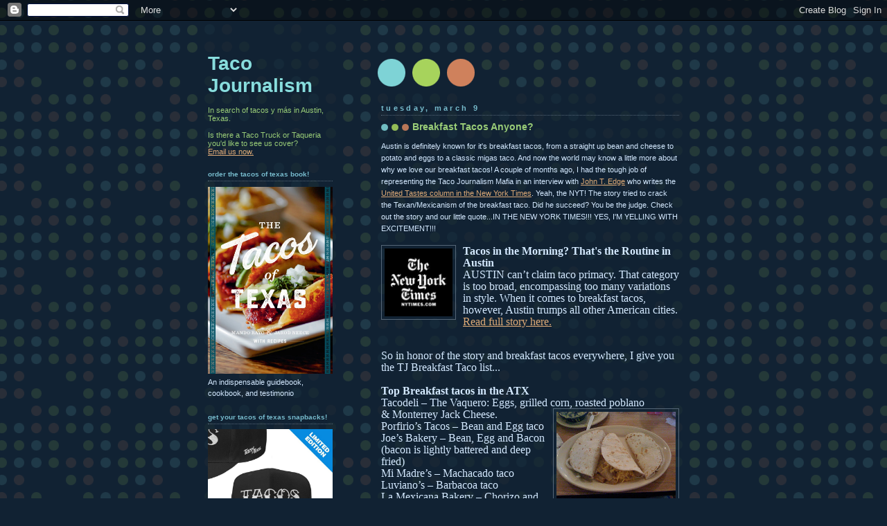

--- FILE ---
content_type: text/html; charset=UTF-8
request_url: https://tacojournalism.blogspot.com/2010/03/breakfast-tacos-anyone.html
body_size: 18697
content:
<!DOCTYPE html>
<html xmlns='http://www.w3.org/1999/xhtml' xmlns:b='http://www.google.com/2005/gml/b' xmlns:data='http://www.google.com/2005/gml/data' xmlns:expr='http://www.google.com/2005/gml/expr'>
<head>
<link href='https://www.blogger.com/static/v1/widgets/2944754296-widget_css_bundle.css' rel='stylesheet' type='text/css'/>
<meta content='text/html; charset=UTF-8' http-equiv='Content-Type'/>
<meta content='blogger' name='generator'/>
<link href='https://tacojournalism.blogspot.com/favicon.ico' rel='icon' type='image/x-icon'/>
<link href='http://tacojournalism.blogspot.com/2010/03/breakfast-tacos-anyone.html' rel='canonical'/>
<link rel="alternate" type="application/atom+xml" title="Taco Journalism - Atom" href="https://tacojournalism.blogspot.com/feeds/posts/default" />
<link rel="alternate" type="application/rss+xml" title="Taco Journalism - RSS" href="https://tacojournalism.blogspot.com/feeds/posts/default?alt=rss" />
<link rel="service.post" type="application/atom+xml" title="Taco Journalism - Atom" href="https://www.blogger.com/feeds/26129717/posts/default" />

<!--Can't find substitution for tag [blog.ieCssRetrofitLinks]-->
<link href='https://blogger.googleusercontent.com/img/b/R29vZ2xl/AVvXsEhiUJ0uN2Is22mWWqWpTItxXWkKAVacA6Z6_TE46MRor9K7YcPPVEP7ns710e3bYZsmLFQWLi2cFKTYwOM9C8r2ETaeVnCeiMlVwrA_bhVT40njY4yZyUv_7KAltxYbwYIyrCaIZA/s320/nyt.jpg' rel='image_src'/>
<meta content='http://tacojournalism.blogspot.com/2010/03/breakfast-tacos-anyone.html' property='og:url'/>
<meta content='Breakfast Tacos Anyone?' property='og:title'/>
<meta content='Austin is definitely known for it&#39;s breakfast tacos, from a straight up bean and cheese to potato and eggs to a classic migas taco. And now ...' property='og:description'/>
<meta content='https://blogger.googleusercontent.com/img/b/R29vZ2xl/AVvXsEhiUJ0uN2Is22mWWqWpTItxXWkKAVacA6Z6_TE46MRor9K7YcPPVEP7ns710e3bYZsmLFQWLi2cFKTYwOM9C8r2ETaeVnCeiMlVwrA_bhVT40njY4yZyUv_7KAltxYbwYIyrCaIZA/w1200-h630-p-k-no-nu/nyt.jpg' property='og:image'/>
<title>Taco Journalism: Breakfast Tacos Anyone?</title>
<style id='page-skin-1' type='text/css'><!--
/*
-----------------------------------------------
Blogger Template Style
Name:     Dots Dark
Date:     24 Feb 2004
Updated by: Blogger Team
----------------------------------------------- */
body {
margin-top: 0px;
margin-right: 0px;
margin-bottom: 0px;
margin-left: 0px;
background:#123 url("https://resources.blogblog.com/blogblog/data/dots_dark/bg_minidots.gif");
background-position: 50% 31px;
text-align:center;
font:x-small Verdana, Arial, Sans-serif;
color:#d4e9ff;
font-size/* */:/**/small;
font-size: /**/small;
}
/* Page Structure
----------------------------------------------- */
#outer-wrapper {
background:url("https://resources.blogblog.com/blogblog/data/dots_dark/bg_3dots.gif") no-repeat 250px 50px;
width:700px;
margin:0 auto;
text-align:left;
font:normal normal 100% Verdana,Arial,Sans-Serif;
}
#header-wrapper {
display: none;
}
#main-wrapper {
width:450px;
float:right;
padding:100px 0 20px;
font-size:85%;
word-wrap: break-word; /* fix for long text breaking sidebar float in IE */
overflow: hidden;     /* fix for long non-text content breaking IE sidebar float */
}
#main {
background:url("https://resources.blogblog.com/blogblog/data/dots_dark/bg_minidots2.gif") -100px -100px;
padding:20px 10px 15px;
}
#sidebar-wrapper {
width:200px;
float:left;
font-size:85%;
padding-bottom:20px;
word-wrap: break-word; /* fix for long text breaking sidebar float in IE */
overflow: hidden;     /* fix for long non-text content breaking IE sidebar float */
}
#sidebar {
background:url("https://resources.blogblog.com/blogblog/data/dots_dark/bg_minidots2.gif") 150px -50px;
padding:40px 10px 15px;
width:200px;
width/* */:/**/180px;
width: /**/180px;
}
/* Title & Description
----------------------------------------------- */
.Header h1 {
margin:0 0 .5em;
line-height: 1.4em;
font: normal bold 250% Helvetica,Arial,Sans-serif;
color: #88dddd;
}
.Header h1 a {
color:#88dddd;
text-decoration:none;
}
.Header .description {
margin:0 0 1.75em;
color: #99cc77;
font: normal normal 100% Helvetica, Arial, Sans-serif;
}
/* Links
----------------------------------------------- */
a:link {
color:#ddaa77;
}
a:visited {
color:#779999;
}
a:hover {
color:#779999;
}
a img {
border-width:0;
}
/* Posts
----------------------------------------------- */
h2.date-header {
margin:0 0 .75em;
padding-bottom:.35em;
border-bottom:1px dotted #556677;
text-transform: lowercase;
letter-spacing:.3em;
color: #77bbcc;
font: normal bold 100% Verdana, Sans-serif;
}
.post {
margin:0 0 2.5em;
}
.post h3 {
margin:.25em 0;
line-height: 1.4em;
font: normal bold 95% Verdana,Sans-serif;
font-size: 130%;
font-weight: bold;
color:#99cc77;
background:url("https://resources.blogblog.com/blogblog/data/dots_dark/bg_post_title_left.gif") no-repeat left .25em;
padding-top:0;
padding-right:0;
padding-bottom:1px;
padding-left:45px;
}
.post h3 a {
text-decoration:none;
color: #99cc77;
}
.post h3 a:hover {
color: #d4e9ff;
}
.post .post-body {
margin:0 0 .75em;
line-height:1.6em;
}
.post-body blockquote {
line-height:1.3em;
}
.post-footer {
margin:0;
}
.uncustomized-post-template .post-footer {
text-align: right;
}
.uncustomized-post-template .post-author,
.uncustomized-post-template .post-timestamp {
display: block;
float: left;
margin-right: 4px;
text-align: left;
}
.post-author, .post-timestamp {
color:#99cc77;
}
a.comment-link {
/* IE5.0/Win doesn't apply padding to inline elements,
so we hide these two declarations from it */
background/* */:/**/url("https://resources.blogblog.com/blogblog/data/dots_dark/icon_comment_left.gif") no-repeat left .25em;
padding-left:15px;
}
html>body a.comment-link {
/* Respecified, for IE5/Mac's benefit */
background:url("https://resources.blogblog.com/blogblog/data/dots_dark/icon_comment_left.gif") no-repeat left .25em;
padding-left:15px;
}
.post img, table.tr-caption-container {
margin-top:0;
margin-right:0;
margin-bottom:5px;
margin-left:0;
padding:4px;
border:1px solid #556677;
}
.tr-caption-container img {
border: none;
margin: 0;
padding: 0;
}
.feed-links {
clear: both;
line-height: 2.5em;
}
#blog-pager-newer-link {
float: left;
}
#blog-pager-older-link {
float: right;
}
#blog-pager {
text-align: center;
}
/* Comments
----------------------------------------------- */
#comments {
margin:0;
}
#comments h4 {
margin:0 0 10px;
border-top:1px dotted #556677;
padding-top:.5em;
line-height: 1.4em;
font: bold 110% Georgia,Serif;
color:#9c7;
}
#comments-block {
line-height:1.6em;
}
.comment-author {
background:url("https://resources.blogblog.com/blogblog/data/dots_dark/icon_comment_left.gif") no-repeat 2px .35em;
margin:.5em 0 0;
padding-top:0;
padding-right:0;
padding-bottom:0;
padding-left:20px;
font-weight:bold;
}
.comment-body {
margin:0;
padding-top:0;
padding-right:0;
padding-bottom:0;
padding-left:20px;
}
.comment-body p {
margin:0 0 .5em;
}
.comment-footer {
margin:0 0 .5em;
padding-top:0;
padding-right:0;
padding-bottom:.75em;
padding-left:20px;
color:#996;
}
.comment-footer a:link {
color:#996;
}
.deleted-comment {
font-style:italic;
color:gray;
}
/* More Sidebar Content
----------------------------------------------- */
.sidebar h2 {
margin:2em 0 .75em;
padding-bottom:.35em;
border-bottom:1px dotted #556677;
line-height: 1.4em;
font: normal bold 95% Verdana,Sans-serif;
text-transform:lowercase;
color:#77bbcc;
}
.sidebar p {
margin:0 0 .75em;
line-height:1.6em;
}
.sidebar ul {
list-style:none;
margin:.5em 0;
padding:0 0px;
}
.sidebar .widget {
margin: .5em 0 1em;
padding: 0 0px;
line-height: 1.5em;
}
.main .widget {
padding-bottom: 1em;
}
.sidebar ul li {
background:url("https://resources.blogblog.com/blogblog/data/dots_dark/bullet.gif") no-repeat 3px .45em;
margin:0;
padding-top:0;
padding-right:0;
padding-bottom:5px;
padding-left:15px;
}
.sidebar p {
margin:0 0 .6em;
}
/* Profile
----------------------------------------------- */
.profile-datablock {
margin: 0 0 1em;
}
.profile-img {
float: left;
margin-top: 0;
margin-right: 8px;
margin-bottom: 5px;
margin-left: 0;
border: 4px solid #345;
}
.profile-data {
margin: 0;
line-height: 1.5em;
}
.profile-textblock {
clear: left;
margin-left: 0;
}
/* Footer
----------------------------------------------- */
#footer {
clear:both;
padding:15px 0 0;
}
#footer p {
margin:0;
}
/* Page structure tweaks for layout editor wireframe */
body#layout #sidebar, body#layout #main,
body#layout #main-wrapper,
body#layout #outer-wrapper,
body#layout #sidebar-wrapper {
padding: 0;
}
body#layout #sidebar-wrapper,
body#layout #sidebar {
padding: 0;
width: 240px;
}

--></style>
<meta content='pqtTGmBxqCL06r0cIP/lk6DSDXQZui/WSb1CZkOBQc4=' name='verify-v1'/>
<meta content='Rj6OhFOQ-DjR834lS0Dcw8qhzZGHFsw2LhlyoU-4SPo' name='google-site-verification'/>
<link href='https://www.blogger.com/dyn-css/authorization.css?targetBlogID=26129717&amp;zx=868bb2bf-78b0-4d70-bed7-cf2e69fe9b87' media='none' onload='if(media!=&#39;all&#39;)media=&#39;all&#39;' rel='stylesheet'/><noscript><link href='https://www.blogger.com/dyn-css/authorization.css?targetBlogID=26129717&amp;zx=868bb2bf-78b0-4d70-bed7-cf2e69fe9b87' rel='stylesheet'/></noscript>
<meta name='google-adsense-platform-account' content='ca-host-pub-1556223355139109'/>
<meta name='google-adsense-platform-domain' content='blogspot.com'/>

<!-- data-ad-client=ca-pub-3088477323916475 -->

</head>
<body>
<div class='navbar section' id='navbar'><div class='widget Navbar' data-version='1' id='Navbar1'><script type="text/javascript">
    function setAttributeOnload(object, attribute, val) {
      if(window.addEventListener) {
        window.addEventListener('load',
          function(){ object[attribute] = val; }, false);
      } else {
        window.attachEvent('onload', function(){ object[attribute] = val; });
      }
    }
  </script>
<div id="navbar-iframe-container"></div>
<script type="text/javascript" src="https://apis.google.com/js/platform.js"></script>
<script type="text/javascript">
      gapi.load("gapi.iframes:gapi.iframes.style.bubble", function() {
        if (gapi.iframes && gapi.iframes.getContext) {
          gapi.iframes.getContext().openChild({
              url: 'https://www.blogger.com/navbar/26129717?po\x3d501780418697652451\x26origin\x3dhttps://tacojournalism.blogspot.com',
              where: document.getElementById("navbar-iframe-container"),
              id: "navbar-iframe"
          });
        }
      });
    </script><script type="text/javascript">
(function() {
var script = document.createElement('script');
script.type = 'text/javascript';
script.src = '//pagead2.googlesyndication.com/pagead/js/google_top_exp.js';
var head = document.getElementsByTagName('head')[0];
if (head) {
head.appendChild(script);
}})();
</script>
</div></div>
<div id='outer-wrapper'><div id='wrap2'>
<!-- skip links for text browsers -->
<span id='skiplinks' style='display:none;'>
<a href='#main'>skip to main </a> |
      <a href='#sidebar'>skip to sidebar</a>
</span>
<div id='content-wrapper'>
<div id='crosscol-wrapper' style='text-align:center'>
<div class='crosscol no-items section' id='crosscol'></div>
</div>
<div id='main-wrapper'>
<div class='main section' id='main'><div class='widget Blog' data-version='1' id='Blog1'>
<div class='blog-posts hfeed'>

          <div class="date-outer">
        
<h2 class='date-header'><span>Tuesday, March 9</span></h2>

          <div class="date-posts">
        
<div class='post-outer'>
<div class='post'>
<a name='501780418697652451'></a>
<h3 class='post-title'>
<a href='https://tacojournalism.blogspot.com/2010/03/breakfast-tacos-anyone.html'>Breakfast Tacos Anyone?</a>
</h3>
<div class='post-header-line-1'></div>
<div class='post-body'>
<p>Austin is definitely known for it's breakfast tacos, from a straight up bean and cheese to potato and eggs to a classic migas taco. And now the world may know a little more about why we love our breakfast tacos! A couple of months ago, I had the tough job of representing the Taco Journalism Mafia in an interview with <a href="http://www.johntedge.com/">John T. Edge</a> who writes the <a href="http://topics.nytimes.com/topics/features/diningandwine/series/united_tastes/index.html?scp=1-spot&amp;sq=united%20tastes&amp;st=cse">United Tastes column in the New York Times</a>. Yeah, the NYT! The story tried to crack the Texan/Mexicanism of the breakfast taco. Did he succeed? You be the judge. Check out the story and our little quote...IN THE NEW YORK TIMES!!! YES, I'M YELLING WITH EXCITEMENT!!!  <h1 style="font-family: times new roman;"><a href="http://www.nytimes.com/2010/03/10/dining/10united.html?adxnnl=1&amp;adxnnlx=1268195239-muqYSW6M0fWfEqnwDhOFZA" onblur="try {parent.deselectBloggerImageGracefully();} catch(e) {}"><img alt="" border="0" id="BLOGGER_PHOTO_ID_5446862910140464594" src="https://blogger.googleusercontent.com/img/b/R29vZ2xl/AVvXsEhiUJ0uN2Is22mWWqWpTItxXWkKAVacA6Z6_TE46MRor9K7YcPPVEP7ns710e3bYZsmLFQWLi2cFKTYwOM9C8r2ETaeVnCeiMlVwrA_bhVT40njY4yZyUv_7KAltxYbwYIyrCaIZA/s320/nyt.jpg" style="float: left; margin: 0pt 10px 10px 0pt; cursor: pointer; width: 98px; height: 98px;" /></a><o:smarttagtype namespaceuri="urn:schemas-microsoft-com:office:smarttags" name="place"></o:smarttagtype><o:smarttagtype namespaceuri="urn:schemas-microsoft-com:office:smarttags" name="City"></o:smarttagtype><!--[if gte mso 9]><xml>  <w:worddocument>   <w:view>Normal</w:View>   <w:zoom>0</w:Zoom>   <w:punctuationkerning/>   <w:validateagainstschemas/>   <w:saveifxmlinvalid>false</w:SaveIfXMLInvalid>   <w:ignoremixedcontent>false</w:IgnoreMixedContent>   <w:alwaysshowplaceholdertext>false</w:AlwaysShowPlaceholderText>   <w:compatibility>    <w:breakwrappedtables/>    <w:snaptogridincell/>    <w:wraptextwithpunct/>    <w:useasianbreakrules/>    <w:dontgrowautofit/>   </w:Compatibility>   <w:browserlevel>MicrosoftInternetExplorer4</w:BrowserLevel>  </w:WordDocument> </xml><![endif]--><!--[if gte mso 9]><xml>  <w:latentstyles deflockedstate="false" latentstylecount="156">  </w:LatentStyles> </xml><![endif]--><!--[if !mso]><object classid="clsid:38481807-CA0E-42D2-BF39-B33AF135CC4D" id="ieooui"></object> <style> st1\:*{behavior:url(#ieooui) } </style> <![endif]--><style> <!--  /* Style Definitions */  p.MsoNormal, li.MsoNormal, div.MsoNormal  {mso-style-parent:"";  margin:0in;  margin-bottom:.0001pt;  mso-pagination:widow-orphan;  font-size:12.0pt;  font-family:"Times New Roman";  mso-fareast-font-family:"Times New Roman";} @page Section1  {size:8.5in 11.0in;  margin:1.0in 1.25in 1.0in 1.25in;  mso-header-margin:.5in;  mso-footer-margin:.5in;  mso-paper-source:0;} div.Section1  {page:Section1;} --> </style><!--[if gte mso 10]> <style>  /* Style Definitions */  table.MsoNormalTable  {mso-style-name:"Table Normal";  mso-tstyle-rowband-size:0;  mso-tstyle-colband-size:0;  mso-style-noshow:yes;  mso-style-parent:"";  mso-padding-alt:0in 5.4pt 0in 5.4pt;  mso-para-margin:0in;  mso-para-margin-bottom:.0001pt;  mso-pagination:widow-orphan;  font-size:10.0pt;  font-family:"Times New Roman";  mso-ansi-language:#0400;  mso-fareast-language:#0400;  mso-bidi-language:#0400;} </style> <![endif]-->  <p class="MsoNormal">Tacos in the Morning? That's the Routine in <st1:city st="on"><st1:place st="on">Austin</st1:place></st1:city><o:p></o:p></p>  <p class="MsoNormal"><o:p> </o:p></p>  <p style="font-weight: normal;" class="MsoNormal"><st1:city st="on"><st1:place st="on">AUSTIN</st1:place></st1:city> can&#8217;t claim taco primacy. That category is too broad, encompassing too many variations in style. When it comes to breakfast tacos, however, <st1:city st="on"><st1:place st="on">Austin</st1:place></st1:city> trumps all other American cities. <a href="http://www.nytimes.com/2010/03/10/dining/10united.html">Read full story here.</a></p>  </h1><o:smarttagtype namespaceuri="urn:schemas-microsoft-com:office:smarttags" name="place"></o:smarttagtype><o:smarttagtype namespaceuri="urn:schemas-microsoft-com:office:smarttags" name="City"></o:smarttagtype><!--[if gte mso 9]><xml>  <w:worddocument>   <w:view>Normal</w:View>   <w:zoom>0</w:Zoom>   <w:punctuationkerning/>   <w:validateagainstschemas/>   <w:saveifxmlinvalid>false</w:SaveIfXMLInvalid>   <w:ignoremixedcontent>false</w:IgnoreMixedContent>   <w:alwaysshowplaceholdertext>false</w:AlwaysShowPlaceholderText>   <w:compatibility>    <w:breakwrappedtables/>    <w:snaptogridincell/>    <w:wraptextwithpunct/>    <w:useasianbreakrules/>    <w:dontgrowautofit/>   </w:Compatibility>   <w:browserlevel>MicrosoftInternetExplorer4</w:BrowserLevel>  </w:WordDocument> </xml><![endif]--><!--[if gte mso 9]><xml>  <w:latentstyles deflockedstate="false" latentstylecount="156">  </w:LatentStyles> </xml><![endif]--><!--[if !mso]><object classid="clsid:38481807-CA0E-42D2-BF39-B33AF135CC4D" id="ieooui"></object> <style> st1\:*{behavior:url(#ieooui) } </style> <![endif]--><style> <!--  /* Style Definitions */  p.MsoNormal, li.MsoNormal, div.MsoNormal  {mso-style-parent:"";  margin:0in;  margin-bottom:.0001pt;  mso-pagination:widow-orphan;  font-size:12.0pt;  font-family:"Times New Roman";  mso-fareast-font-family:"Times New Roman";} @page Section1  {size:8.5in 11.0in;  margin:1.0in 1.25in 1.0in 1.25in;  mso-header-margin:.5in;  mso-footer-margin:.5in;  mso-paper-source:0;} div.Section1  {page:Section1;} --> </style><!--[if gte mso 10]> <style>  /* Style Definitions */  table.MsoNormalTable  {mso-style-name:"Table Normal";  mso-tstyle-rowband-size:0;  mso-tstyle-colband-size:0;  mso-style-noshow:yes;  mso-style-parent:"";  mso-padding-alt:0in 5.4pt 0in 5.4pt;  mso-para-margin:0in;  mso-para-margin-bottom:.0001pt;  mso-pagination:widow-orphan;  font-size:10.0pt;  font-family:"Times New Roman";  mso-ansi-language:#0400;  mso-fareast-language:#0400;  mso-bidi-language:#0400;} </style> <![endif]-->  <p class="MsoNormal"><br /></p><p class="MsoNormal">So in honor of the story and breakfast tacos everywhere, I give you the TJ Breakfast Taco list...<o:p></o:p></p>  <p class="MsoNormal"><o:p> </o:p></p>  <p class="MsoNormal"><br /></p><p class="MsoNormal"><span style="font-weight: bold;">Top Breakfast tacos in the ATX</span><o:p></o:p></p>  <p class="MsoNormal"><o:p> </o:p></p>  <p class="MsoNormal">Tacodeli &#8211; The Vaquero: Eggs, grilled corn, roasted poblano <a href="https://blogger.googleusercontent.com/img/b/R29vZ2xl/AVvXsEhGKgLcOookBwf-HScfhS1HS6PTLbg2yC_20JeX-8Q3xiS6oqtR5F7YpT28YCLUq9SxCyvWC-H_9G1G4WAZLQkd_waE-TpEVvKqNRhsWlGgIaqGSlyHpG5UecB7QPV7rmrSpkrS2w/s1600-h/tacos.JPG" onblur="try {parent.deselectBloggerImageGracefully();} catch(e) {}"><img alt="" border="0" id="BLOGGER_PHOTO_ID_5446869064584890674" src="https://blogger.googleusercontent.com/img/b/R29vZ2xl/AVvXsEhGKgLcOookBwf-HScfhS1HS6PTLbg2yC_20JeX-8Q3xiS6oqtR5F7YpT28YCLUq9SxCyvWC-H_9G1G4WAZLQkd_waE-TpEVvKqNRhsWlGgIaqGSlyHpG5UecB7QPV7rmrSpkrS2w/s320/tacos.JPG" style="float: right; margin: 0pt 0pt 10px 10px; cursor: pointer; width: 172px; height: 129px;" /></a></p><p class="MsoNormal">&amp;<st1:city st="on"><st1:place st="on"> Monterrey</st1:place></st1:city>  Jack Cheese.<o:p></o:p></p>  <p class="MsoNormal"><o:p> </o:p></p>    <p class="MsoNormal">Porfirio&#8217;s Tacos &#8211; Bean and Egg taco<o:p></o:p></p>  <p class="MsoNormal"><o:p> </o:p></p>  <p class="MsoNormal">Joe&#8217;s Bakery &#8211; Bean, Egg and Bacon (bacon is lightly battered and deep fried)<o:p></o:p></p>  <p class="MsoNormal"><o:p> </o:p></p>  <p class="MsoNormal"><span style="" lang="ES">Mi Madre&#8217;s &#8211; Machacado taco<o:p></o:p></span></p>  <p class="MsoNormal"><span style="" lang="ES"><o:p> </o:p></span></p>  <p class="MsoNormal"><span style="" lang="ES">Luviano&#8217;s &#8211; Barbacoa taco<o:p></o:p></span></p>  <p class="MsoNormal"><span style="" lang="ES"><o:p> </o:p></span></p>  <p class="MsoNormal">La Mexicana Bakery &#8211; Chorizo and egg taco<o:p></o:p></p>  <p class="MsoNormal"><o:p> </o:p></p>  <p class="MsoNormal"><o:p> </o:p></p>  <p class="MsoNormal"><br /></p><p class="MsoNormal">Did I miss any? Tell us about it!<o:p></o:p></p>  <p class="MsoNormal"><o:p> </o:p></p>  <p class="MsoNormal"><o:p> </o:p></p>  <p class="MsoNormal"><br /></p><p class="MsoNormal">Stay hungry my friends!<o:p></o:p></p>  <p class="MsoNormal"><o:p> </o:p></p>  <p class="MsoNormal"><o:p> </o:p></p>  <p class="MsoNormal">Mando<o:p></o:p></p>  <p class="MsoNormal"><o:p> </o:p></p>  <p class="MsoNormal">Taco Journalist</p>  <p><br /></p></p>
<div style='clear: both;'></div>
</div>
<div class='post-footer'>
<p class='post-footer-line post-footer-line-1'><span class='post-comment-link'>
</span>
<span class='post-icons'>
<span class='item-action'>
<a href='https://www.blogger.com/email-post/26129717/501780418697652451' title='Email Post'>
<span class='email-post-icon'>&#160;</span>
</a>
</span>
<span class='item-control blog-admin pid-2048777889'>
<a href='https://www.blogger.com/post-edit.g?blogID=26129717&postID=501780418697652451&from=pencil' title='Edit Post'>
<img alt='' class='icon-action' height='18' src='https://resources.blogblog.com/img/icon18_edit_allbkg.gif' width='18'/>
</a>
</span>
</span>
</p>
<p class='post-footer-line post-footer-line-2'></p>
<p class='post-footer-line post-footer-line-3'></p>
</div>
</div>
<div class='comments' id='comments'>
<a name='comments'></a>
<h4>18 comments:</h4>
<div id='Blog1_comments-block-wrapper'>
<dl class='avatar-comment-indent' id='comments-block'>
<dt class='comment-author ' id='c7570835960938771405'>
<a name='c7570835960938771405'></a>
<div class="avatar-image-container avatar-stock"><span dir="ltr"><a href="https://www.blogger.com/profile/10943613537356679311" target="" rel="nofollow" onclick="" class="avatar-hovercard" id="av-7570835960938771405-10943613537356679311"><img src="//www.blogger.com/img/blogger_logo_round_35.png" width="35" height="35" alt="" title="Unknown">

</a></span></div>
<a href='https://www.blogger.com/profile/10943613537356679311' rel='nofollow'>Unknown</a>
said...
</dt>
<dd class='comment-body' id='Blog1_cmt-7570835960938771405'>
<p>
Congrats on being quoted in the New York Times, Mando!
</p>
</dd>
<dd class='comment-footer'>
<span class='comment-timestamp'>
<a href='https://tacojournalism.blogspot.com/2010/03/breakfast-tacos-anyone.html?showComment=1268200905213#c7570835960938771405' title='comment permalink'>
3/10/10, 12:01&#8239;AM
</a>
<span class='item-control blog-admin pid-408965143'>
<a class='comment-delete' href='https://www.blogger.com/comment/delete/26129717/7570835960938771405' title='Delete Comment'>
<img src='https://resources.blogblog.com/img/icon_delete13.gif'/>
</a>
</span>
</span>
</dd>
<dt class='comment-author blog-author' id='c3945015432350682688'>
<a name='c3945015432350682688'></a>
<div class="avatar-image-container avatar-stock"><span dir="ltr"><a href="https://www.blogger.com/profile/00642020027670036473" target="" rel="nofollow" onclick="" class="avatar-hovercard" id="av-3945015432350682688-00642020027670036473"><img src="//www.blogger.com/img/blogger_logo_round_35.png" width="35" height="35" alt="" title="Jneece">

</a></span></div>
<a href='https://www.blogger.com/profile/00642020027670036473' rel='nofollow'>Jneece</a>
said...
</dt>
<dd class='comment-body' id='Blog1_cmt-3945015432350682688'>
<p>
Tamale House - Egg, Bacon, Bean <br />Taco Deli - Migas Plate (DO IT!)<br />Central Market - Egg, Avocado, Bean
</p>
</dd>
<dd class='comment-footer'>
<span class='comment-timestamp'>
<a href='https://tacojournalism.blogspot.com/2010/03/breakfast-tacos-anyone.html?showComment=1268201893211#c3945015432350682688' title='comment permalink'>
3/10/10, 12:18&#8239;AM
</a>
<span class='item-control blog-admin pid-522056646'>
<a class='comment-delete' href='https://www.blogger.com/comment/delete/26129717/3945015432350682688' title='Delete Comment'>
<img src='https://resources.blogblog.com/img/icon_delete13.gif'/>
</a>
</span>
</span>
</dd>
<dt class='comment-author ' id='c1396817497910612834'>
<a name='c1396817497910612834'></a>
<div class="avatar-image-container vcard"><span dir="ltr"><a href="https://www.blogger.com/profile/08229460438349093944" target="" rel="nofollow" onclick="" class="avatar-hovercard" id="av-1396817497910612834-08229460438349093944"><img src="https://resources.blogblog.com/img/blank.gif" width="35" height="35" class="delayLoad" style="display: none;" longdesc="//blogger.googleusercontent.com/img/b/R29vZ2xl/AVvXsEhzNAlzIqOISsmB7FrZH98ORWdIv4mnP2Qu3CR7Ra1BWZfRS56mpX3KGs6qfPSPi_q33ElKvAJ51BO5KV_bpwlCQf6LCtMxS9Cv1ONIa_VOwDDwOPS6d0j5ZhVpfaPgmwI/s45-c/mtbymarina.png" alt="" title="Michael Tobis">

<noscript><img src="//blogger.googleusercontent.com/img/b/R29vZ2xl/AVvXsEhzNAlzIqOISsmB7FrZH98ORWdIv4mnP2Qu3CR7Ra1BWZfRS56mpX3KGs6qfPSPi_q33ElKvAJ51BO5KV_bpwlCQf6LCtMxS9Cv1ONIa_VOwDDwOPS6d0j5ZhVpfaPgmwI/s45-c/mtbymarina.png" width="35" height="35" class="photo" alt=""></noscript></a></span></div>
<a href='https://www.blogger.com/profile/08229460438349093944' rel='nofollow'>Michael Tobis</a>
said...
</dt>
<dd class='comment-body' id='Blog1_cmt-1396817497910612834'>
<p>
I really gp crazy for the migas taco with verde sauce at Kerbey Lane. Not everything at KL is to my taste, but this thing is heavenly. I am just a humble Canadian, but it might even appeal to you authentic types too.
</p>
</dd>
<dd class='comment-footer'>
<span class='comment-timestamp'>
<a href='https://tacojournalism.blogspot.com/2010/03/breakfast-tacos-anyone.html?showComment=1268204266507#c1396817497910612834' title='comment permalink'>
3/10/10, 12:57&#8239;AM
</a>
<span class='item-control blog-admin pid-1227691131'>
<a class='comment-delete' href='https://www.blogger.com/comment/delete/26129717/1396817497910612834' title='Delete Comment'>
<img src='https://resources.blogblog.com/img/icon_delete13.gif'/>
</a>
</span>
</span>
</dd>
<dt class='comment-author ' id='c3450589816788629099'>
<a name='c3450589816788629099'></a>
<div class="avatar-image-container vcard"><span dir="ltr"><a href="https://www.blogger.com/profile/07984482057217025666" target="" rel="nofollow" onclick="" class="avatar-hovercard" id="av-3450589816788629099-07984482057217025666"><img src="https://resources.blogblog.com/img/blank.gif" width="35" height="35" class="delayLoad" style="display: none;" longdesc="//blogger.googleusercontent.com/img/b/R29vZ2xl/AVvXsEin5lrgahwSi9FciEVyOkD8Smjrur2V9V1RAgn7z9LOWdZoZ-mhIIh-ZffrYNtbNm-PVgtfpbhv8kZ_ML1KLFLRf_ZyeD0mKAAaAfl5PZYeBlBmi_nH1eJxq_ZSTwPM7zw/s45-c/DSC06350.JPG" alt="" title="Jc Otero">

<noscript><img src="//blogger.googleusercontent.com/img/b/R29vZ2xl/AVvXsEin5lrgahwSi9FciEVyOkD8Smjrur2V9V1RAgn7z9LOWdZoZ-mhIIh-ZffrYNtbNm-PVgtfpbhv8kZ_ML1KLFLRf_ZyeD0mKAAaAfl5PZYeBlBmi_nH1eJxq_ZSTwPM7zw/s45-c/DSC06350.JPG" width="35" height="35" class="photo" alt=""></noscript></a></span></div>
<a href='https://www.blogger.com/profile/07984482057217025666' rel='nofollow'>Jc Otero</a>
said...
</dt>
<dd class='comment-body' id='Blog1_cmt-3450589816788629099'>
<p>
Great NYT read, you should think about doing a coffee table book on the history of the Taco
</p>
</dd>
<dd class='comment-footer'>
<span class='comment-timestamp'>
<a href='https://tacojournalism.blogspot.com/2010/03/breakfast-tacos-anyone.html?showComment=1268229360641#c3450589816788629099' title='comment permalink'>
3/10/10, 7:56&#8239;AM
</a>
<span class='item-control blog-admin pid-1448931710'>
<a class='comment-delete' href='https://www.blogger.com/comment/delete/26129717/3450589816788629099' title='Delete Comment'>
<img src='https://resources.blogblog.com/img/icon_delete13.gif'/>
</a>
</span>
</span>
</dd>
<dt class='comment-author ' id='c2440313843210987023'>
<a name='c2440313843210987023'></a>
<div class="avatar-image-container avatar-stock"><span dir="ltr"><img src="//resources.blogblog.com/img/blank.gif" width="35" height="35" alt="" title="Anonymous">

</span></div>
Anonymous
said...
</dt>
<dd class='comment-body' id='Blog1_cmt-2440313843210987023'>
<p>
I know you reviewed Ken&#39;s Subs Tacos &amp; More but i love that place. Its not authentic but its good consistent food at a great price, and the portions are crazy. i always get the Potato, Egg, Cheese and Bacon tacos. Just don&#39;t go there thinking its going to be an authentic Mexican place. its Americanized.
</p>
</dd>
<dd class='comment-footer'>
<span class='comment-timestamp'>
<a href='https://tacojournalism.blogspot.com/2010/03/breakfast-tacos-anyone.html?showComment=1268229642663#c2440313843210987023' title='comment permalink'>
3/10/10, 8:00&#8239;AM
</a>
<span class='item-control blog-admin pid-872816060'>
<a class='comment-delete' href='https://www.blogger.com/comment/delete/26129717/2440313843210987023' title='Delete Comment'>
<img src='https://resources.blogblog.com/img/icon_delete13.gif'/>
</a>
</span>
</span>
</dd>
<dt class='comment-author ' id='c4130181768693800914'>
<a name='c4130181768693800914'></a>
<div class="avatar-image-container avatar-stock"><span dir="ltr"><a href="https://www.blogger.com/profile/12155759459714828553" target="" rel="nofollow" onclick="" class="avatar-hovercard" id="av-4130181768693800914-12155759459714828553"><img src="//www.blogger.com/img/blogger_logo_round_35.png" width="35" height="35" alt="" title="Manders">

</a></span></div>
<a href='https://www.blogger.com/profile/12155759459714828553' rel='nofollow'>Manders</a>
said...
</dt>
<dd class='comment-body' id='Blog1_cmt-4130181768693800914'>
<p>
Juan in a Million - The Don Juan
</p>
</dd>
<dd class='comment-footer'>
<span class='comment-timestamp'>
<a href='https://tacojournalism.blogspot.com/2010/03/breakfast-tacos-anyone.html?showComment=1268231508432#c4130181768693800914' title='comment permalink'>
3/10/10, 8:31&#8239;AM
</a>
<span class='item-control blog-admin pid-2041640319'>
<a class='comment-delete' href='https://www.blogger.com/comment/delete/26129717/4130181768693800914' title='Delete Comment'>
<img src='https://resources.blogblog.com/img/icon_delete13.gif'/>
</a>
</span>
</span>
</dd>
<dt class='comment-author ' id='c6570274453576684273'>
<a name='c6570274453576684273'></a>
<div class="avatar-image-container avatar-stock"><span dir="ltr"><img src="//resources.blogblog.com/img/blank.gif" width="35" height="35" alt="" title="Anonymous">

</span></div>
Anonymous
said...
</dt>
<dd class='comment-body' id='Blog1_cmt-6570274453576684273'>
<p>
My favorite is Dan&#39;s hamburgers breakfast tacos.  The key ingredient are the potatoes. I need one right now.
</p>
</dd>
<dd class='comment-footer'>
<span class='comment-timestamp'>
<a href='https://tacojournalism.blogspot.com/2010/03/breakfast-tacos-anyone.html?showComment=1268233825592#c6570274453576684273' title='comment permalink'>
3/10/10, 9:10&#8239;AM
</a>
<span class='item-control blog-admin pid-872816060'>
<a class='comment-delete' href='https://www.blogger.com/comment/delete/26129717/6570274453576684273' title='Delete Comment'>
<img src='https://resources.blogblog.com/img/icon_delete13.gif'/>
</a>
</span>
</span>
</dd>
<dt class='comment-author ' id='c350810397329106277'>
<a name='c350810397329106277'></a>
<div class="avatar-image-container vcard"><span dir="ltr"><a href="https://www.blogger.com/profile/07227279717253807615" target="" rel="nofollow" onclick="" class="avatar-hovercard" id="av-350810397329106277-07227279717253807615"><img src="https://resources.blogblog.com/img/blank.gif" width="35" height="35" class="delayLoad" style="display: none;" longdesc="//blogger.googleusercontent.com/img/b/R29vZ2xl/AVvXsEiQi49olEL8kyAig7LF6WjSWeTHzHcDmEcd6QYpB41K_Y1sYNTXmDjPOIo-6Os6RA5dNh_uHRk0TAcsYwrmK1Jq0uJqLujxK6ldXLDVc0zF65ddi4j101obUywEDb1bsQ/s45-c/n61702745_30708571_5358.jpg" alt="" title="Machuca">

<noscript><img src="//blogger.googleusercontent.com/img/b/R29vZ2xl/AVvXsEiQi49olEL8kyAig7LF6WjSWeTHzHcDmEcd6QYpB41K_Y1sYNTXmDjPOIo-6Os6RA5dNh_uHRk0TAcsYwrmK1Jq0uJqLujxK6ldXLDVc0zF65ddi4j101obUywEDb1bsQ/s45-c/n61702745_30708571_5358.jpg" width="35" height="35" class="photo" alt=""></noscript></a></span></div>
<a href='https://www.blogger.com/profile/07227279717253807615' rel='nofollow'>Machuca</a>
said...
</dt>
<dd class='comment-body' id='Blog1_cmt-350810397329106277'>
<p>
NEW YORK CITY!!<br /><br />Awesome. Congrats on the mention/quote.<br /><br />-Aaron<br />Craftaustin.com
</p>
</dd>
<dd class='comment-footer'>
<span class='comment-timestamp'>
<a href='https://tacojournalism.blogspot.com/2010/03/breakfast-tacos-anyone.html?showComment=1268233929750#c350810397329106277' title='comment permalink'>
3/10/10, 9:12&#8239;AM
</a>
<span class='item-control blog-admin pid-1695027826'>
<a class='comment-delete' href='https://www.blogger.com/comment/delete/26129717/350810397329106277' title='Delete Comment'>
<img src='https://resources.blogblog.com/img/icon_delete13.gif'/>
</a>
</span>
</span>
</dd>
<dt class='comment-author ' id='c1111061912519068887'>
<a name='c1111061912519068887'></a>
<div class="avatar-image-container avatar-stock"><span dir="ltr"><a href="https://www.blogger.com/profile/00803808630310491861" target="" rel="nofollow" onclick="" class="avatar-hovercard" id="av-1111061912519068887-00803808630310491861"><img src="//www.blogger.com/img/blogger_logo_round_35.png" width="35" height="35" alt="" title="tim">

</a></span></div>
<a href='https://www.blogger.com/profile/00803808630310491861' rel='nofollow'>tim</a>
said...
</dt>
<dd class='comment-body' id='Blog1_cmt-1111061912519068887'>
<p>
Torchy&#39;s Monk&#39;s Special... gotta love green chiles!<br /><br />and <br /><br />Rudy&#39;s egg and chopped beef taco is wonderful (don&#39;t get from the quicky-mart/pre-made side though).
</p>
</dd>
<dd class='comment-footer'>
<span class='comment-timestamp'>
<a href='https://tacojournalism.blogspot.com/2010/03/breakfast-tacos-anyone.html?showComment=1268239090215#c1111061912519068887' title='comment permalink'>
3/10/10, 10:38&#8239;AM
</a>
<span class='item-control blog-admin pid-527294619'>
<a class='comment-delete' href='https://www.blogger.com/comment/delete/26129717/1111061912519068887' title='Delete Comment'>
<img src='https://resources.blogblog.com/img/icon_delete13.gif'/>
</a>
</span>
</span>
</dd>
<dt class='comment-author ' id='c3812204214226925496'>
<a name='c3812204214226925496'></a>
<div class="avatar-image-container avatar-stock"><span dir="ltr"><a href="https://www.blogger.com/profile/11919803432486876477" target="" rel="nofollow" onclick="" class="avatar-hovercard" id="av-3812204214226925496-11919803432486876477"><img src="//www.blogger.com/img/blogger_logo_round_35.png" width="35" height="35" alt="" title="Unknown">

</a></span></div>
<a href='https://www.blogger.com/profile/11919803432486876477' rel='nofollow'>Unknown</a>
said...
</dt>
<dd class='comment-body' id='Blog1_cmt-3812204214226925496'>
<p>
Egg, Potato, Bacon, and Cheese at Dan&#39;s Hamburgers! It&#39;s way gringo but good.
</p>
</dd>
<dd class='comment-footer'>
<span class='comment-timestamp'>
<a href='https://tacojournalism.blogspot.com/2010/03/breakfast-tacos-anyone.html?showComment=1268239178280#c3812204214226925496' title='comment permalink'>
3/10/10, 10:39&#8239;AM
</a>
<span class='item-control blog-admin pid-2116127638'>
<a class='comment-delete' href='https://www.blogger.com/comment/delete/26129717/3812204214226925496' title='Delete Comment'>
<img src='https://resources.blogblog.com/img/icon_delete13.gif'/>
</a>
</span>
</span>
</dd>
<dt class='comment-author blog-author' id='c4227227939473473010'>
<a name='c4227227939473473010'></a>
<div class="avatar-image-container avatar-stock"><span dir="ltr"><a href="https://www.blogger.com/profile/00642020027670036473" target="" rel="nofollow" onclick="" class="avatar-hovercard" id="av-4227227939473473010-00642020027670036473"><img src="//www.blogger.com/img/blogger_logo_round_35.png" width="35" height="35" alt="" title="Jneece">

</a></span></div>
<a href='https://www.blogger.com/profile/00642020027670036473' rel='nofollow'>Jneece</a>
said...
</dt>
<dd class='comment-body' id='Blog1_cmt-4227227939473473010'>
<p>
Nice recs, y&#39;all!
</p>
</dd>
<dd class='comment-footer'>
<span class='comment-timestamp'>
<a href='https://tacojournalism.blogspot.com/2010/03/breakfast-tacos-anyone.html?showComment=1268239391254#c4227227939473473010' title='comment permalink'>
3/10/10, 10:43&#8239;AM
</a>
<span class='item-control blog-admin pid-522056646'>
<a class='comment-delete' href='https://www.blogger.com/comment/delete/26129717/4227227939473473010' title='Delete Comment'>
<img src='https://resources.blogblog.com/img/icon_delete13.gif'/>
</a>
</span>
</span>
</dd>
<dt class='comment-author blog-author' id='c5519812509731696043'>
<a name='c5519812509731696043'></a>
<div class="avatar-image-container avatar-stock"><span dir="ltr"><a href="https://www.blogger.com/profile/00558355761613334649" target="" rel="nofollow" onclick="" class="avatar-hovercard" id="av-5519812509731696043-00558355761613334649"><img src="//www.blogger.com/img/blogger_logo_round_35.png" width="35" height="35" alt="" title="Cornbiter Deluxe">

</a></span></div>
<a href='https://www.blogger.com/profile/00558355761613334649' rel='nofollow'>Cornbiter Deluxe</a>
said...
</dt>
<dd class='comment-body' id='Blog1_cmt-5519812509731696043'>
<p>
I&#39;m going to agree with the Dan&#39;s recco.  &quot;Gringo but good!&quot;
</p>
</dd>
<dd class='comment-footer'>
<span class='comment-timestamp'>
<a href='https://tacojournalism.blogspot.com/2010/03/breakfast-tacos-anyone.html?showComment=1268239521634#c5519812509731696043' title='comment permalink'>
3/10/10, 10:45&#8239;AM
</a>
<span class='item-control blog-admin pid-248737852'>
<a class='comment-delete' href='https://www.blogger.com/comment/delete/26129717/5519812509731696043' title='Delete Comment'>
<img src='https://resources.blogblog.com/img/icon_delete13.gif'/>
</a>
</span>
</span>
</dd>
<dt class='comment-author ' id='c1887476937175073712'>
<a name='c1887476937175073712'></a>
<div class="avatar-image-container avatar-stock"><span dir="ltr"><img src="//resources.blogblog.com/img/blank.gif" width="35" height="35" alt="" title="tmtx75">

</span></div>
tmtx75
said...
</dt>
<dd class='comment-body' id='Blog1_cmt-1887476937175073712'>
<p>
I read the times every morning and was appalled when I read that Austin trumps all other cities when it comes to breakfast tacos. Really? As a former Austinite and SanAntonioan for life, I can tell you that San Antonio is the breakfast captiol of the world. Austin needs to stick to its all organic, grown on a local farm persona and leave the purveying of delicious breakfast tacos to the real Texicans.<br /><br />comment moderation = LAME
</p>
</dd>
<dd class='comment-footer'>
<span class='comment-timestamp'>
<a href='https://tacojournalism.blogspot.com/2010/03/breakfast-tacos-anyone.html?showComment=1268240546293#c1887476937175073712' title='comment permalink'>
3/10/10, 11:02&#8239;AM
</a>
<span class='item-control blog-admin pid-872816060'>
<a class='comment-delete' href='https://www.blogger.com/comment/delete/26129717/1887476937175073712' title='Delete Comment'>
<img src='https://resources.blogblog.com/img/icon_delete13.gif'/>
</a>
</span>
</span>
</dd>
<dt class='comment-author blog-author' id='c7682526999190829161'>
<a name='c7682526999190829161'></a>
<div class="avatar-image-container avatar-stock"><span dir="ltr"><a href="https://www.blogger.com/profile/00642020027670036473" target="" rel="nofollow" onclick="" class="avatar-hovercard" id="av-7682526999190829161-00642020027670036473"><img src="//www.blogger.com/img/blogger_logo_round_35.png" width="35" height="35" alt="" title="Jneece">

</a></span></div>
<a href='https://www.blogger.com/profile/00642020027670036473' rel='nofollow'>Jneece</a>
said...
</dt>
<dd class='comment-body' id='Blog1_cmt-7682526999190829161'>
<p>
Wow, tmtx75, everything okay? There are enough tacos to go around.<br /><br />You stay classy!<br />jarod
</p>
</dd>
<dd class='comment-footer'>
<span class='comment-timestamp'>
<a href='https://tacojournalism.blogspot.com/2010/03/breakfast-tacos-anyone.html?showComment=1268240946257#c7682526999190829161' title='comment permalink'>
3/10/10, 11:09&#8239;AM
</a>
<span class='item-control blog-admin pid-522056646'>
<a class='comment-delete' href='https://www.blogger.com/comment/delete/26129717/7682526999190829161' title='Delete Comment'>
<img src='https://resources.blogblog.com/img/icon_delete13.gif'/>
</a>
</span>
</span>
</dd>
<dt class='comment-author ' id='c1717883763526279582'>
<a name='c1717883763526279582'></a>
<div class="avatar-image-container vcard"><span dir="ltr"><a href="https://www.blogger.com/profile/11770506885754168731" target="" rel="nofollow" onclick="" class="avatar-hovercard" id="av-1717883763526279582-11770506885754168731"><img src="https://resources.blogblog.com/img/blank.gif" width="35" height="35" class="delayLoad" style="display: none;" longdesc="//blogger.googleusercontent.com/img/b/R29vZ2xl/AVvXsEieXIV_SF3kuyiEG5SfFQJIz2yRVEXF3fzhcXSFREBs_Ndx4rGW0UxIbQCaPV59EoVNHOdny0ZTk1SCde9l6xIEg0d0-8cPPxkZWHgj69e6YDIhvEZ9cdnenoiwU3qBUVw/s45-c/23683_1420203588018_1320532033_1206684_5600239_n.jpg" alt="" title="Jaye Joseph">

<noscript><img src="//blogger.googleusercontent.com/img/b/R29vZ2xl/AVvXsEieXIV_SF3kuyiEG5SfFQJIz2yRVEXF3fzhcXSFREBs_Ndx4rGW0UxIbQCaPV59EoVNHOdny0ZTk1SCde9l6xIEg0d0-8cPPxkZWHgj69e6YDIhvEZ9cdnenoiwU3qBUVw/s45-c/23683_1420203588018_1320532033_1206684_5600239_n.jpg" width="35" height="35" class="photo" alt=""></noscript></a></span></div>
<a href='https://www.blogger.com/profile/11770506885754168731' rel='nofollow'>Jaye Joseph</a>
said...
</dt>
<dd class='comment-body' id='Blog1_cmt-1717883763526279582'>
<p>
TacoDeli Jess&#39;s Special with Doña Salsa is my #1.
</p>
</dd>
<dd class='comment-footer'>
<span class='comment-timestamp'>
<a href='https://tacojournalism.blogspot.com/2010/03/breakfast-tacos-anyone.html?showComment=1268243310057#c1717883763526279582' title='comment permalink'>
3/10/10, 11:48&#8239;AM
</a>
<span class='item-control blog-admin pid-131435687'>
<a class='comment-delete' href='https://www.blogger.com/comment/delete/26129717/1717883763526279582' title='Delete Comment'>
<img src='https://resources.blogblog.com/img/icon_delete13.gif'/>
</a>
</span>
</span>
</dd>
<dt class='comment-author ' id='c9032771425275683159'>
<a name='c9032771425275683159'></a>
<div class="avatar-image-container avatar-stock"><span dir="ltr"><a href="http://www.withvic.com/about/" target="" rel="nofollow" onclick=""><img src="//resources.blogblog.com/img/blank.gif" width="35" height="35" alt="" title="austin personal injury lawyer">

</a></span></div>
<a href='http://www.withvic.com/about/' rel='nofollow'>austin personal injury lawyer</a>
said...
</dt>
<dd class='comment-body' id='Blog1_cmt-9032771425275683159'>
<p>
All of these sound delicious. Great list. Glad to see the article in the New York Times.
</p>
</dd>
<dd class='comment-footer'>
<span class='comment-timestamp'>
<a href='https://tacojournalism.blogspot.com/2010/03/breakfast-tacos-anyone.html?showComment=1268254055406#c9032771425275683159' title='comment permalink'>
3/10/10, 2:47&#8239;PM
</a>
<span class='item-control blog-admin pid-872816060'>
<a class='comment-delete' href='https://www.blogger.com/comment/delete/26129717/9032771425275683159' title='Delete Comment'>
<img src='https://resources.blogblog.com/img/icon_delete13.gif'/>
</a>
</span>
</span>
</dd>
<dt class='comment-author ' id='c4748546206471782212'>
<a name='c4748546206471782212'></a>
<div class="avatar-image-container avatar-stock"><span dir="ltr"><a href="http://www.fuegosauthentic.com" target="" rel="nofollow" onclick=""><img src="//resources.blogblog.com/img/blank.gif" width="35" height="35" alt="" title="smooches">

</a></span></div>
<a href='http://www.fuegosauthentic.com' rel='nofollow'>smooches</a>
said...
</dt>
<dd class='comment-body' id='Blog1_cmt-4748546206471782212'>
<p>
Fuegos authentican mexican/california cuisine cuisine on north lamar/morrow has awesome tacos and food in general! the breakfast tacos are LOADED and reasonably priced...my fave, chorizo, bean and cheese.  BOOM!
</p>
</dd>
<dd class='comment-footer'>
<span class='comment-timestamp'>
<a href='https://tacojournalism.blogspot.com/2010/03/breakfast-tacos-anyone.html?showComment=1268327950440#c4748546206471782212' title='comment permalink'>
3/11/10, 11:19&#8239;AM
</a>
<span class='item-control blog-admin pid-872816060'>
<a class='comment-delete' href='https://www.blogger.com/comment/delete/26129717/4748546206471782212' title='Delete Comment'>
<img src='https://resources.blogblog.com/img/icon_delete13.gif'/>
</a>
</span>
</span>
</dd>
<dt class='comment-author ' id='c6156359795679478212'>
<a name='c6156359795679478212'></a>
<div class="avatar-image-container vcard"><span dir="ltr"><a href="https://www.blogger.com/profile/15097233083803545196" target="" rel="nofollow" onclick="" class="avatar-hovercard" id="av-6156359795679478212-15097233083803545196"><img src="https://resources.blogblog.com/img/blank.gif" width="35" height="35" class="delayLoad" style="display: none;" longdesc="//blogger.googleusercontent.com/img/b/R29vZ2xl/AVvXsEgcAmNAvk1CxWfFNd0q3C-X7oKOsYwIZCIYfj977Hjp0LMThFUo1P1l6PGmoHQzBNkbnumjzUGA2EYj8p_1xNZu33wbeT1deXmRAKBUMn7V9ld0xR2o8g12_Zyq8VIPVfxx0HvDnTMi5gpLdufAW3Hg4-5OdoToM2NRjq7_EaNRSxq1lg/s45/IMG_0170.jpeg" alt="" title="Texan after UAE">

<noscript><img src="//blogger.googleusercontent.com/img/b/R29vZ2xl/AVvXsEgcAmNAvk1CxWfFNd0q3C-X7oKOsYwIZCIYfj977Hjp0LMThFUo1P1l6PGmoHQzBNkbnumjzUGA2EYj8p_1xNZu33wbeT1deXmRAKBUMn7V9ld0xR2o8g12_Zyq8VIPVfxx0HvDnTMi5gpLdufAW3Hg4-5OdoToM2NRjq7_EaNRSxq1lg/s45/IMG_0170.jpeg" width="35" height="35" class="photo" alt=""></noscript></a></span></div>
<a href='https://www.blogger.com/profile/15097233083803545196' rel='nofollow'>Texan after UAE</a>
said...
</dt>
<dd class='comment-body' id='Blog1_cmt-6156359795679478212'>
<p>
I&#39;ll tell you something. I just ran across your blog, and it would be awesome if you brought a &quot;Mexican restaurant  &quot; to United Arab Emirates. A REAL Tex-Mex place. You would honestly be a millionaire. We need one. I live in the richest city in the world, Oil Galore. Bring it to Abu Dhabi! look United Arab Emirates up. You&#39;ll see it&#39;s reigning in restaurants. I would be in Heaven if a good Tex-Mex place came here. Look into it! take a chance!!!! Dubai is the place to be. Ask anyone who&#39;s travelled over here. Loving your blog! come visit mine!
</p>
</dd>
<dd class='comment-footer'>
<span class='comment-timestamp'>
<a href='https://tacojournalism.blogspot.com/2010/03/breakfast-tacos-anyone.html?showComment=1273221450102#c6156359795679478212' title='comment permalink'>
5/7/10, 3:37&#8239;AM
</a>
<span class='item-control blog-admin pid-1658395473'>
<a class='comment-delete' href='https://www.blogger.com/comment/delete/26129717/6156359795679478212' title='Delete Comment'>
<img src='https://resources.blogblog.com/img/icon_delete13.gif'/>
</a>
</span>
</span>
</dd>
</dl>
</div>
<p class='comment-footer'>
<a href='https://www.blogger.com/comment/fullpage/post/26129717/501780418697652451' onclick='javascript:window.open(this.href, "bloggerPopup", "toolbar=0,location=0,statusbar=1,menubar=0,scrollbars=yes,width=640,height=500"); return false;'>Post a Comment</a>
</p>
</div>
</div>

        </div></div>
      
</div>
<div class='blog-pager' id='blog-pager'>
<span id='blog-pager-newer-link'>
<a class='blog-pager-newer-link' href='https://tacojournalism.blogspot.com/2010/03/sxsw-taco-guide.html' id='Blog1_blog-pager-newer-link' title='Newer Post'>Newer Post</a>
</span>
<span id='blog-pager-older-link'>
<a class='blog-pager-older-link' href='https://tacojournalism.blogspot.com/2010/01/pambasos-and-huaraches.html' id='Blog1_blog-pager-older-link' title='Older Post'>Older Post</a>
</span>
<a class='home-link' href='https://tacojournalism.blogspot.com/'>Home</a>
</div>
<div class='clear'></div>
<div class='post-feeds'>
</div>
</div></div>
</div>
<div id='sidebar-wrapper'>
<div class='sidebar section' id='sidebar'><div class='widget Header' data-version='1' id='Header1'>
<div id='header-inner'>
<div class='titlewrapper'>
<h1 class='title'>
<a href='https://tacojournalism.blogspot.com/'>
Taco Journalism
</a>
</h1>
</div>
<div class='descriptionwrapper'>
<p class='description'><span>In search of tacos y más in Austin, Texas.
<br>
<br>
Is there a Taco Truck or Taqueria you'd like to see us cover?  <a href="mailto:tacojournalism@gmail.com">
<br>
Email us now.</a></span></p>
</div>
</div>
</div><div class='widget Image' data-version='1' id='Image3'>
<h2>Order The Tacos of Texas book!</h2>
<div class='widget-content'>
<a href='http://www.tacosoftexas.com'>
<img alt='Order The Tacos of Texas book!' height='300' id='Image3_img' src='https://blogger.googleusercontent.com/img/b/R29vZ2xl/AVvXsEjHGn92E4np423xSRQTxRJN5JC9oawlE2kKEoYQ_iXHSc2mG3vjrlT5mf6YM_K25u0JhIc_Iy3iJ50FPFw93_tljDJhDOvJ3wCspiZzrStV9nWMsdiz9Embd3HkZuaYF7TpXR535g/s1600/Tacos+of+Texas+Promo+Card+Front.jpg' width='200'/>
</a>
<br/>
<span class='caption'>An indispensable guidebook, cookbook, and testimonio</span>
</div>
<div class='clear'></div>
</div><div class='widget Image' data-version='1' id='Image4'>
<h2>Get your Tacos of Texas snapbacks!</h2>
<div class='widget-content'>
<a href='http://www.tacosoftexas.com/tacos-of-texas-snapback/tacos-of-texas-snapback'>
<img alt='Get your Tacos of Texas snapbacks!' height='200' id='Image4_img' src='https://blogger.googleusercontent.com/img/b/R29vZ2xl/AVvXsEiuujGUWeTgZcx9Rru92-ADrjLqGakEObTspdNd-rIaRNQ4GEqNb75XbVGRLPPg2w8ggi5mEuCFnd0xd9ZYdAhPsbmchIFDoQapW2wZY1CzB5OI12YLLVj2p4RumWb9EDzid94NqA/s1600/TacosoftexasSnapback.jpg' width='200'/>
</a>
<br/>
<span class='caption'>Impress your friends and abuelitas!</span>
</div>
<div class='clear'></div>
</div><div class='widget Image' data-version='1' id='Image1'>
<h2>Buy the Austin Breakfast Taco Book!</h2>
<div class='widget-content'>
<a href='http://www.amazon.com/Austin-Breakfast-Tacos-Important-American/dp/1626190496'>
<img alt='Buy the Austin Breakfast Taco Book!' height='234' id='Image1_img' src='https://blogger.googleusercontent.com/img/b/R29vZ2xl/AVvXsEjgM_syHvPVDCS88K1JgQWeC-ufh_TMjh14gwjGSx-aKzFMgcnz9K9gC47V8eMd4tsoylrmuV2tAx_sGmwPpjCsmrqsETRkDCy5K63snJp6yLyfMPMYaYAVg2Uyll612t_fyWZJKw/s240/tacobookjpg.png' width='200'/>
</a>
<br/>
<span class='caption'>Buy some taco books!</span>
</div>
<div class='clear'></div>
</div><div class='widget HTML' data-version='1' id='HTML3'>
<h2 class='title'>Austin Taco Map</h2>
<div class='widget-content'>
<iframe scrolling="no" width="179" frameborder="no" marginheight="0" src="//maps.google.com/maps/ms?ie=UTF8&amp;hl=en&amp;om=1&amp;s=AARTsJrylXS9k245-qoJgQq92ZMQsoDdIQ&amp;msa=0&amp;msid=104666001720117043605.00000113733a47d16f5ea&amp;ll=30.276858,-97.740555&amp;spn=0.130457,0.12291&amp;z=11&amp;output=embed" height="220" marginwidth="0"></iframe><br/><a style="color:#0000FF;text-align:left;font-size:small" href="//maps.google.com/maps/ms?ie=UTF8&amp;hl=en&amp;om=1&amp;msa=0&amp;msid=104666001720117043605.00000113733a47d16f5ea&amp;ll=30.276858,-97.740555&amp;spn=0.130457,0.12291&amp;z=11&amp;source=embed"><strong>View Larger Map</strong></a>
</div>
<div class='clear'></div>
</div><div class='widget LinkList' data-version='1' id='LinkList3'>
<h2>TJ on the Web</h2>
<div class='widget-content'>
<ul>
<li><a href='http://facebook.com/tacojournalism'>TJ on Facebook</a></li>
<li><a href='http://twitter.com/tacojournalism'>TJ on Twitter</a></li>
</ul>
<div class='clear'></div>
</div>
</div><div class='widget LinkList' data-version='1' id='LinkList2'>
<div class='widget-content'>
<ul>
<li><a href='http://tacojournalism.blogspot.com/2007/06/abarrotes-mexicanos-taqueria.html'>Abarrotes Mexicanos Taqueria - 4 stars</a></li>
<li><a href='http://tacojournalism.blogspot.com/2009/01/amayas-taco-village.html'>Amaya's Taco Village - 4.5 stars</a></li>
<li><a href='http://tacojournalism.blogspot.com/2009/01/angies.html'>Angies - 3 stars</a></li>
<li><a href='http://tacojournalism.blogspot.com/2010/01/pambasos-and-huaraches.html'>Antojitos Mexicanos - 5 stars</a></li>
<li><a href='http://tacojournalism.blogspot.com/2007/06/avoid-cafe-hornitos.html'>Cafe Hornitos - 1 1/2 star</a></li>
<li><a href='http://tacojournalism.blogspot.com/2009/06/for-good-cause-go-to-cafe-del-sol.html'>Café del Sol - 4 Stars</a></li>
<li><a href='http://tacojournalism.blogspot.com/2010/07/casitas-tacos-no-trendy-strip-mall.html'>Casitas Tacos - 1 Estar</a></li>
<li><a href='http://tacojournalism.blogspot.com/2013/02/coffee-shop-tacos-el-cenote.html'>Cenote - 3.25 Estars</a></li>
<li><a href='http://tacojournalism.blogspot.com/2010/05/takorea-chilantro.html'>Chi'lantro - 3.5 Stars</a></li>
<li><a href='http://tacojournalism.blogspot.com/2007/07/homer-would-love-chicos-tacos.html'>Chico's Tacos - 5 Estrellas</a></li>
<li><a href='http://tacojournalism.blogspot.com/2007/11/chucos-vs-chicos-smackdown-2007.html'>Chuco's Tacos - 4 stars</a></li>
<li><a href='http://tacojournalism.blogspot.com/2008/04/costa-del-sol-cameron-road-corridor-vol.html'>Costa Del Sol - 4 stars</a></li>
<li><a href='http://tacojournalism.blogspot.com/2010/03/cuatros.html'>Cuatro's - 2 stars</a></li>
<li><a href='http://tacojournalism.blogspot.com/2009/09/curras-grill-people-like-it.html'>Curra's Grill - 2.5 Stars</a></li>
<li><a href='http://tacojournalism.blogspot.com/2012/04/for-processed-cheese-go-to-dos-hermanos.html'>Dos Hermanos - 1 Star</a></li>
<li><a href='http://tacojournalism.blogspot.com/2008/05/el-borego-de-oro-souther-congress.html'>El Borego De Oro - 3 stars</a></li>
<li><a href='http://tacojournalism.blogspot.com/2007/10/el-caribe.html'>El Caribe - 3.5 stars</a></li>
<li><a href='http://tacojournalism.blogspot.com/2013/03/get-on-taco-bus-el-chato.html'>El Chato - 3.25 Stars</a></li>
<li><a href='http://tacojournalism.blogspot.com/2009/10/places-to-eat-when-you-are-white-and.html'>El Chile Cafe Y Cantina - 2 stars</a></li>
<li><a href='http://tacojournalism.blogspot.com/2013/01/for-crunchy-fajitas-go-here-el-nuevo.html'>El Nuevo Mexico Restaurant - 3.5 Estars</a></li>
<li><a href='http://tacojournalism.blogspot.com/2008/03/anything-to-get-to-enchiladas.html'>El Patio - 3.75 stars</a></li>
<li><a href='http://tacojournalism.blogspot.com/2009/01/mini-taco-tour-el-primo-izzos-tacos.html'>El Primo - 4 stars</a></li>
<li><a href='http://tacojournalism.blogspot.com/2008/02/el-rincon-michoacano.html'>El Rincon Michoacano - 2.25 stars</a></li>
<li><a href='http://tacojournalism.blogspot.com/2009/04/el-sol-y-la-luna.html'>El Sol Y La Luna - 2.5 stars</a></li>
<li><a href='http://tacojournalism.blogspot.com/2009/08/el-taco-rico-in-east-east-austin.html'>El Taco Rico - 3.5 Estrellas</a></li>
<li><a href='http://tacojournalism.blogspot.com/2008/09/run-do-not-walk-to-el-taquito.html'>El Taquito - 4.5 Estrellas</a></li>
<li><a href='http://tacojournalism.blogspot.com/2007/09/el-zunzal-is-salvadoran-restaurant.html'>El Zunzal - 4.5 stars</a></li>
<li><a href='http://tacojournalism.blogspot.com/2006/07/taqueria-los-jaliscienses-aka-funny.html'>Funny Shape Taqueria - 4.5 stars</a></li>
<li><a href='http://tacojournalism.blogspot.com/2007/10/habanero-mexican-cafe.html'>Habanero Mexican Cafe - 4 stars</a></li>
<li><a href='http://tacojournalism.blogspot.com/2009/07/jalapeno-joes.html'>Jalapeno Joes - 2 stars</a></li>
<li><a href='http://tacojournalism.blogspot.com/2008/09/joes-bakery-old-school-classic.html'>Joe's Bakery & Mexican Food - 4 Stars</a></li>
<li><a href='http://tacojournalism.blogspot.com/2007/10/jorges-restaurant-tacos-vs-chandeliers.html'>Jorge's Restaurant - 4 Estrellas</a></li>
<li><a href='http://tacojournalism.blogspot.com/2009/11/juarez-mexican-bakery-round-rock-tx.html'>Juarez Mexican Bakery (RR) - 4 stars</a></li>
<li><a href="//maps.google.com/maps?li=d&amp;hl=en&amp;f=d&amp;iwstate1=dir:to&amp;daddr=4230+Duval+St,+Austin,+TX+78751+(Julio&#39;s+Restaurant)&amp;geocode=7063391865574170152,30.304091,-97.726467&amp;iwloc=1&amp;dq=julio&#39;s&amp;cid=30304082,-97726449,18228028895964040687&amp;ei=b3TDR72lF6eoigHK9cWWCA">Julio's Restaurant - 3 Estrellas</a></li>
<li><a href='http://tacojournalism.blogspot.com/2009/08/avoid-kens-tacos-and-subs.html'>Ken's Tacos - 1 star</a></li>
<li><a href='http://tacojournalism.blogspot.com/2007/11/im-going-to-just-cut-right-to-fn-chase.html'>La Cocina de Consuelo - 4 stars</a></li>
<li><a href='http://tacojournalism.blogspot.com/2009/08/la-condesa-truth-shall-set-you-free.html'>La Condesa - 1.5 Stars</a></li>
<li><a href='http://tacojournalism.blogspot.com/2009/09/introducing-undercover-mexican-girl-la.html'>La Michoacana Meat Market/Taqueria No. 1 - 4 stars</a></li>
<li><a href='http://tacojournalism.blogspot.com/2008/09/i-should-have-gone-to-whataburger-avoid.html'>La Palapa - 1 Estar</a></li>
<li><a href='http://tacojournalism.blogspot.com/2007/08/los-comales.html'>Los Comales - 4.25 stars</a></li>
<li><a href='http://tacojournalism.blogspot.com/2008/05/tacos-para-los-mas-machos.html'>Macho Taco - 4.5 Estrellas</a></li>
<li><a href='http://tacojournalism.blogspot.com/2007/09/that-is-magic-taco-box.html'>Magic Taco Box - 4.5 Estars</a></li>
<li><a href='http://tacojournalism.blogspot.com/2008/09/for-tasteless-experience-go-to-manuels.html'>Manuel's DT - 2 stars</a></li>
<li><a href='http://tacojournalism.blogspot.com/2009/01/mini-taco-tour-el-primo-izzos-tacos.html'>Mellizoz Tacos - 4 Stars</a></li>
<li><a href='http://tacojournalism.blogspot.com/2009/07/mi-casita.html'>Mi Casita - 3 stars</a></li>
<li><a href='http://tacojournalism.blogspot.com/2008/05/mi-gordis-best-taco-stand-in-westlake.html'>Mi Gordi's - 3 Stars</a></li>
<li><a href='http://tacojournalism.blogspot.com/2008/05/mi-madres-for-breakfast.html'>Mi Madres - 4 stars</a></li>
<li><a href='http://tacojournalism.blogspot.com/2008/09/nueva-onda-is-tucked-away-on-side.html'>Nueva Onda - 3.5 stars</a></li>
<li><a href='http://tacojournalism.blogspot.com/2010/09/el-papalote-taco-worthy-of-its-price.html'>Papalote Taco House - 5 Stars</a></li>
<li><a href='http://tacojournalism.blogspot.com/2007/05/porfirios-tacos.html'>Porfirio's Tacos - 5 stars</a></li>
<li><a href='http://tacojournalism.blogspot.com/2008/11/quick-bite-breakfast-tacos-quacks-on.html'>Quack's on 38th - 4 stars</a></li>
<li><a href='http://tacojournalism.blogspot.com/2009/07/rio-grande_02.html'>Rio Grande - 1.5 stars</a></li>
<li><a href='http://tacojournalism.blogspot.com/2007/08/al-pastor.html'>Rosita's Al Pastor "The Restaurant" - 5 stars</a></li>
<li><a href='http://tacojournalism.blogspot.com/2007/05/austin-chronicles-best-of-taco-trucks.html'>Rosita's Al Pastor "The Truck"- 5 1/2 stars</a></li>
<li><a href='http://tacojournalism.blogspot.com/2009/07/san-juanitas.html'>San Juanita's - 4.5 stars</a></li>
<li><a href='http://tacojournalism.blogspot.com/2007/11/sazon.html'>Sazon - 2.25 stars</a></li>
<li><a href='http://tacojournalism.blogspot.com/2007/11/chucos-vs-chicos-smackdown-2007.html'>Screaming Goat - 4 stars</a></li>
<li><a href='http://tacojournalism.blogspot.com/2007/10/seis-mesas-mexican-cafe.html'>Seis Mesas - 1.75 Stars</a></li>
<li><a href='http://tacojournalism.blogspot.com/2009/11/juarez-mexican-bakery-round-rock-tx.html'>Speedy Tacos & More (RR) - 3 stars</a></li>
<li><a href='http://tacojournalism.blogspot.com/2011/01/tnt-not-so-dy-no-mite.html'>TNT - Tacos and Tequila - 2.25 Stars</a></li>
<li><a href='http://tacojournalism.blogspot.com/2010/05/takorea-chilantro.html'>TaKorea - 2 Stars</a></li>
<li><a href='http://tacojournalism.blogspot.com/2011/07/taco-n-madre-better-than-curras.html'>Taco N' Madre - 3 stars</a></li>
<li><a href='http://tacojournalism.blogspot.com/2009/10/taco-taco-cafe-best-taco-in-america-or.html'>Taco Taco Cafe - 4.5 Estrellas</a></li>
<li><a href='http://tacojournalism.blogspot.com/2008/05/tacodeli.html'>Tacodeli - 3.5 stars</a></li>
<li><a href='http://tacojournalism.blogspot.com/2007/06/best-of-taco-trucks-round-2.html'>Tacos La Flor - 4.5 stars</a></li>
<li><a href='http://tacojournalism.blogspot.com/2007/12/tamale-house-no3.html'>Tamale House No.3 - 4.5 stars</a></li>
<li><a href='http://tacojournalism.blogspot.com/2007/10/taqueria-la-canaria.html'>Taqueria "La Canaria" - 2 stars</a></li>
<li><a href='http://tacojournalism.blogspot.com/2007/09/that-is-magic-taco-box.html'>Taqueria Alayna - 4.5 stars</a></li>
<li><a href='http://tacojournalism.blogspot.com/2007/06/avoid-taqueria-arandas-1-on-e-7th.html'>Taqueria Arandas #1 - 1 star</a></li>
<li><a href='http://tacojournalism.blogspot.com/2007/10/i-love-my-new-local-taqueria-arandas-2.html'>Taqueria Arandas #2 - 4.5 stars</a></li>
<li><a href='http://tacojournalism.blogspot.com/2006/05/taqueria-arandas-3.html'>Taqueria Arandas #3 - 5 stars</a></li>
<li><a href='http://tacojournalism.blogspot.com/2007/07/taqueria-chapala.html'>Taqueria Chapala - 4.75 stars</a></li>
<li><a href='http://tacojournalism.blogspot.com/2007/07/taqueria-el-rinconsito.html'>Taqueria El Rinconsito - 3.25 stars</a></li>
<li><a href='http://tacojournalism.blogspot.com/2007/09/taqueria-jefes_18.html'>Taqueria Jefes - 3.25 stars</a></li>
<li><a href='http://tacojournalism.blogspot.com/2007/12/taqueria-la-tapatia-3-tacos-for-under-2.html'>Taqueria La Tapatia - 3.75 Estrellas</a></li>
<li><a href='http://tacojournalism.blogspot.com/2006/04/taqueria-los-altos.html'>Taqueria Los Altos - 4 stars</a></li>
<li><a href='http://tacojournalism.blogspot.com/2006/07/taqueria-los-jaliscienses-aka-funny.html'>Taqueria Los Jaliscienses - 4.5 stars</a></li>
<li><a href='http://tacojournalism.blogspot.com/2006/07/taqueria-los-jaliscienses-aka-funny.html'>Taqueria Los Jaliscienses - 4.5 stars</a></li>
<li><a href='http://tacojournalism.blogspot.com/2009/10/taqueria-olivas-intro-to-south-austin.html'>Taqueria Olivas - 5 stars</a></li>
<li><a href='http://tacojournalism.blogspot.com/2007/05/austin-chronicles-best-of-taco-trucks.html'>Taqueria Piedras Negras - 3.75 Stars</a></li>
<li><a href='http://tacojournalism.blogspot.com/2008/10/taqueria-valle-de-bravo.html'>Taqueria Valle De Bravo - 4 stars</a></li>
<li><a href='http://tacojournalism.blogspot.com/2007/06/best-of-taco-trucks-final-round-torchys.html'>Torchy's Tacos - 3 stars</a></li>
<li><a href='http://tacojournalism.blogspot.com/2010/04/tacocast-all-natural-veracruz.html'>Veracruz All Natural - 4 Stars</a></li>
<li><a href='http://tacojournalism.blogspot.com/2007/09/zocalo.html'>Zocalo - 3.75 stars</a></li>
</ul>
<div class='clear'></div>
</div>
</div><div class='widget LinkList' data-version='1' id='LinkList4'>
<h2>Mas</h2>
<div class='widget-content'>
<ul>
<li><a href='http://tacojournalism.blogspot.com/2007/07/anthony-bourdain-hearts-tacos.html'>Anthony Bourdain Hearts Tacos</a></li>
<li><a href='http://tacojournalism.blogspot.com/2007/08/jalisco-style-primer_20.html'>Jalisco Style: A Primer</a></li>
<li><a href='http://tacojournalism.blogspot.com/2007/08/man-cannot-live-on-tacos-alone-kreuz.html'>Kreuz Market - 5 stars</a></li>
<li><a href='http://tacojournalism.blogspot.com/2008/05/tacojournalism-on-fox7.html'>Taco Journalism on Fox7</a></li>
<li><a href='http://tacojournalism.blogspot.com/2007/10/taco-journalism-wins-best-of-austin.html'>Taco Journalism wins Best of Austin Award</a></li>
<li><a href='http://tacojournalism.blogspot.com/2008/03/mclota-thahn-nhi.html'>Thanh Nhi - 4.5 Stars</a></li>
</ul>
<div class='clear'></div>
</div>
</div><div class='widget Image' data-version='1' id='Image2'>
<h2>The Taco Mafia</h2>
<div class='widget-content'>
<img alt='The Taco Mafia' height='240' id='Image2_img' src='https://blogger.googleusercontent.com/img/b/R29vZ2xl/AVvXsEhNuk-qXBmwahKXZ9oAgh7IZ7hvM9Efma7qGRWgkGav5mOdA0q2mkMg3jrgZ8Q-abbEhqWdud-VRGunrfjH-e0pHeetCKYF_KkvQmoDvRce44Rq-JOOxoPI5-hcac1tC3qg56r-cg/s240/tacomafia.JPG' width='162'/>
<br/>
<span class='caption'>L2R: The Commish, Cornbiter Deluxe, El Mundo de Mando y Jarod</span>
</div>
<div class='clear'></div>
</div><div class='widget LinkList' data-version='1' id='LinkList1'>
<h2>Links</h2>
<div class='widget-content'>
<ul>
<li><a href='http://www.austinchronicle.com/food/'>Austin Chronicle Food Section</a></li>
<li><a href='http://homesicktexan.blogspot.com/'>Homesick Texan</a></li>
<li><a href='http://lataco.com/'>L.A. Taco (L.A.)</a></li>
<li><a href='http://www.austin360.com/blogs/content/shared-gen/blogs/austin/food2/index.html'>Relish Austin</a></li>
<li><a href='http://roadfoodthegoodandthebad.blogspot.com/'>Road Food</a></li>
<li><a href='http://www.lostacotrucks.com/'>Seattle Taco Trucks Google Map</a></li>
<li><a href='http://tacoaddiction.blogspot.com/'>Taco's Bitches</a></li>
<li><a href='http://tacohunt.blogspot.com/'>The Great Taco Hunt (L.A)</a></li>
</ul>
<div class='clear'></div>
</div>
</div><div class='widget BlogArchive' data-version='1' id='BlogArchive1'>
<h2>old posts</h2>
<div class='widget-content'>
<div id='ArchiveList'>
<div id='BlogArchive1_ArchiveList'>
<select id='BlogArchive1_ArchiveMenu'>
<option value=''>old posts</option>
<option value='https://tacojournalism.blogspot.com/2021/08/'>Aug 2021 (1)</option>
<option value='https://tacojournalism.blogspot.com/2020/03/'>Mar 2020 (1)</option>
<option value='https://tacojournalism.blogspot.com/2019/10/'>Oct 2019 (1)</option>
<option value='https://tacojournalism.blogspot.com/2019/03/'>Mar 2019 (2)</option>
<option value='https://tacojournalism.blogspot.com/2019/02/'>Feb 2019 (1)</option>
<option value='https://tacojournalism.blogspot.com/2018/12/'>Dec 2018 (1)</option>
<option value='https://tacojournalism.blogspot.com/2018/10/'>Oct 2018 (1)</option>
<option value='https://tacojournalism.blogspot.com/2018/03/'>Mar 2018 (1)</option>
<option value='https://tacojournalism.blogspot.com/2018/02/'>Feb 2018 (1)</option>
<option value='https://tacojournalism.blogspot.com/2017/09/'>Sep 2017 (1)</option>
<option value='https://tacojournalism.blogspot.com/2017/08/'>Aug 2017 (1)</option>
<option value='https://tacojournalism.blogspot.com/2017/06/'>Jun 2017 (1)</option>
<option value='https://tacojournalism.blogspot.com/2017/05/'>May 2017 (1)</option>
<option value='https://tacojournalism.blogspot.com/2017/03/'>Mar 2017 (2)</option>
<option value='https://tacojournalism.blogspot.com/2017/02/'>Feb 2017 (2)</option>
<option value='https://tacojournalism.blogspot.com/2017/01/'>Jan 2017 (1)</option>
<option value='https://tacojournalism.blogspot.com/2016/10/'>Oct 2016 (1)</option>
<option value='https://tacojournalism.blogspot.com/2016/08/'>Aug 2016 (1)</option>
<option value='https://tacojournalism.blogspot.com/2016/07/'>Jul 2016 (2)</option>
<option value='https://tacojournalism.blogspot.com/2016/06/'>Jun 2016 (1)</option>
<option value='https://tacojournalism.blogspot.com/2016/04/'>Apr 2016 (1)</option>
<option value='https://tacojournalism.blogspot.com/2016/03/'>Mar 2016 (2)</option>
<option value='https://tacojournalism.blogspot.com/2016/01/'>Jan 2016 (1)</option>
<option value='https://tacojournalism.blogspot.com/2015/11/'>Nov 2015 (1)</option>
<option value='https://tacojournalism.blogspot.com/2015/09/'>Sep 2015 (1)</option>
<option value='https://tacojournalism.blogspot.com/2015/06/'>Jun 2015 (3)</option>
<option value='https://tacojournalism.blogspot.com/2015/05/'>May 2015 (2)</option>
<option value='https://tacojournalism.blogspot.com/2015/03/'>Mar 2015 (1)</option>
<option value='https://tacojournalism.blogspot.com/2015/02/'>Feb 2015 (1)</option>
<option value='https://tacojournalism.blogspot.com/2014/12/'>Dec 2014 (7)</option>
<option value='https://tacojournalism.blogspot.com/2014/10/'>Oct 2014 (1)</option>
<option value='https://tacojournalism.blogspot.com/2014/09/'>Sep 2014 (1)</option>
<option value='https://tacojournalism.blogspot.com/2014/07/'>Jul 2014 (3)</option>
<option value='https://tacojournalism.blogspot.com/2014/05/'>May 2014 (2)</option>
<option value='https://tacojournalism.blogspot.com/2014/04/'>Apr 2014 (2)</option>
<option value='https://tacojournalism.blogspot.com/2014/02/'>Feb 2014 (2)</option>
<option value='https://tacojournalism.blogspot.com/2013/12/'>Dec 2013 (1)</option>
<option value='https://tacojournalism.blogspot.com/2013/09/'>Sep 2013 (2)</option>
<option value='https://tacojournalism.blogspot.com/2013/08/'>Aug 2013 (1)</option>
<option value='https://tacojournalism.blogspot.com/2013/07/'>Jul 2013 (2)</option>
<option value='https://tacojournalism.blogspot.com/2013/06/'>Jun 2013 (2)</option>
<option value='https://tacojournalism.blogspot.com/2013/03/'>Mar 2013 (2)</option>
<option value='https://tacojournalism.blogspot.com/2013/02/'>Feb 2013 (5)</option>
<option value='https://tacojournalism.blogspot.com/2013/01/'>Jan 2013 (1)</option>
<option value='https://tacojournalism.blogspot.com/2012/10/'>Oct 2012 (2)</option>
<option value='https://tacojournalism.blogspot.com/2012/06/'>Jun 2012 (1)</option>
<option value='https://tacojournalism.blogspot.com/2012/05/'>May 2012 (1)</option>
<option value='https://tacojournalism.blogspot.com/2012/04/'>Apr 2012 (1)</option>
<option value='https://tacojournalism.blogspot.com/2012/02/'>Feb 2012 (1)</option>
<option value='https://tacojournalism.blogspot.com/2012/01/'>Jan 2012 (2)</option>
<option value='https://tacojournalism.blogspot.com/2011/11/'>Nov 2011 (1)</option>
<option value='https://tacojournalism.blogspot.com/2011/10/'>Oct 2011 (1)</option>
<option value='https://tacojournalism.blogspot.com/2011/09/'>Sep 2011 (2)</option>
<option value='https://tacojournalism.blogspot.com/2011/07/'>Jul 2011 (3)</option>
<option value='https://tacojournalism.blogspot.com/2011/06/'>Jun 2011 (2)</option>
<option value='https://tacojournalism.blogspot.com/2011/05/'>May 2011 (1)</option>
<option value='https://tacojournalism.blogspot.com/2011/04/'>Apr 2011 (2)</option>
<option value='https://tacojournalism.blogspot.com/2011/03/'>Mar 2011 (3)</option>
<option value='https://tacojournalism.blogspot.com/2011/01/'>Jan 2011 (1)</option>
<option value='https://tacojournalism.blogspot.com/2010/11/'>Nov 2010 (1)</option>
<option value='https://tacojournalism.blogspot.com/2010/09/'>Sep 2010 (2)</option>
<option value='https://tacojournalism.blogspot.com/2010/08/'>Aug 2010 (2)</option>
<option value='https://tacojournalism.blogspot.com/2010/07/'>Jul 2010 (1)</option>
<option value='https://tacojournalism.blogspot.com/2010/05/'>May 2010 (3)</option>
<option value='https://tacojournalism.blogspot.com/2010/04/'>Apr 2010 (2)</option>
<option value='https://tacojournalism.blogspot.com/2010/03/'>Mar 2010 (6)</option>
<option value='https://tacojournalism.blogspot.com/2010/01/'>Jan 2010 (1)</option>
<option value='https://tacojournalism.blogspot.com/2009/12/'>Dec 2009 (4)</option>
<option value='https://tacojournalism.blogspot.com/2009/11/'>Nov 2009 (4)</option>
<option value='https://tacojournalism.blogspot.com/2009/10/'>Oct 2009 (4)</option>
<option value='https://tacojournalism.blogspot.com/2009/09/'>Sep 2009 (4)</option>
<option value='https://tacojournalism.blogspot.com/2009/08/'>Aug 2009 (3)</option>
<option value='https://tacojournalism.blogspot.com/2009/07/'>Jul 2009 (7)</option>
<option value='https://tacojournalism.blogspot.com/2009/06/'>Jun 2009 (5)</option>
<option value='https://tacojournalism.blogspot.com/2009/05/'>May 2009 (5)</option>
<option value='https://tacojournalism.blogspot.com/2009/04/'>Apr 2009 (7)</option>
<option value='https://tacojournalism.blogspot.com/2009/03/'>Mar 2009 (9)</option>
<option value='https://tacojournalism.blogspot.com/2009/02/'>Feb 2009 (2)</option>
<option value='https://tacojournalism.blogspot.com/2009/01/'>Jan 2009 (7)</option>
<option value='https://tacojournalism.blogspot.com/2008/12/'>Dec 2008 (3)</option>
<option value='https://tacojournalism.blogspot.com/2008/11/'>Nov 2008 (5)</option>
<option value='https://tacojournalism.blogspot.com/2008/10/'>Oct 2008 (5)</option>
<option value='https://tacojournalism.blogspot.com/2008/09/'>Sep 2008 (7)</option>
<option value='https://tacojournalism.blogspot.com/2008/08/'>Aug 2008 (2)</option>
<option value='https://tacojournalism.blogspot.com/2008/07/'>Jul 2008 (1)</option>
<option value='https://tacojournalism.blogspot.com/2008/06/'>Jun 2008 (1)</option>
<option value='https://tacojournalism.blogspot.com/2008/05/'>May 2008 (11)</option>
<option value='https://tacojournalism.blogspot.com/2008/04/'>Apr 2008 (4)</option>
<option value='https://tacojournalism.blogspot.com/2008/03/'>Mar 2008 (6)</option>
<option value='https://tacojournalism.blogspot.com/2008/02/'>Feb 2008 (2)</option>
<option value='https://tacojournalism.blogspot.com/2008/01/'>Jan 2008 (3)</option>
<option value='https://tacojournalism.blogspot.com/2007/12/'>Dec 2007 (6)</option>
<option value='https://tacojournalism.blogspot.com/2007/11/'>Nov 2007 (5)</option>
<option value='https://tacojournalism.blogspot.com/2007/10/'>Oct 2007 (10)</option>
<option value='https://tacojournalism.blogspot.com/2007/09/'>Sep 2007 (10)</option>
<option value='https://tacojournalism.blogspot.com/2007/08/'>Aug 2007 (7)</option>
<option value='https://tacojournalism.blogspot.com/2007/07/'>Jul 2007 (4)</option>
<option value='https://tacojournalism.blogspot.com/2007/06/'>Jun 2007 (10)</option>
<option value='https://tacojournalism.blogspot.com/2007/05/'>May 2007 (3)</option>
<option value='https://tacojournalism.blogspot.com/2006/09/'>Sep 2006 (1)</option>
<option value='https://tacojournalism.blogspot.com/2006/05/'>May 2006 (3)</option>
<option value='https://tacojournalism.blogspot.com/2006/04/'>Apr 2006 (1)</option>
</select>
</div>
</div>
<div class='clear'></div>
</div>
</div><div class='widget Profile' data-version='1' id='Profile1'>
<h2>Journalists</h2>
<div class='widget-content'>
<ul>
<li><a class='profile-name-link g-profile' href='https://www.blogger.com/profile/00558355761613334649' style='background-image: url(//www.blogger.com/img/logo-16.png);'>Cornbiter Deluxe</a></li>
<li><a class='profile-name-link g-profile' href='https://www.blogger.com/profile/00642020027670036473' style='background-image: url(//www.blogger.com/img/logo-16.png);'>Jneece</a></li>
<li><a class='profile-name-link g-profile' href='https://www.blogger.com/profile/18058363249468198436' style='background-image: url(//www.blogger.com/img/logo-16.png);'>Mando Rayo</a></li>
<li><a class='profile-name-link g-profile' href='https://www.blogger.com/profile/06819734880141584905' style='background-image: url(//www.blogger.com/img/logo-16.png);'>The Commish</a></li>
</ul>
<div class='clear'></div>
</div>
</div><div class='widget HTML' data-version='1' id='HTML1'>
<h2 class='title'>Pics</h2>
<div class='widget-content'>
<embed pluginspage="http://www.macromedia.com/go/getflashplayer" width="180" src="//picasaweb.google.com/s/c/bin/slideshow.swf" height="135" flashvars="host=picasaweb.google.com&amp;RGB=0x000000&amp;feed=http%3A%2F%2Fpicasaweb.google.com%2Fdata%2Ffeed%2Fapi%2Fuser%2Fjneece%2Falbumid%2F5067411389984069617%3Fkind%3Dphoto%26alt%3Drss%26authkey%3DMOpeHXmL7Ek" type="application/x-shockwave-flash"></embed>
</div>
<div class='clear'></div>
</div></div>
</div>
<!-- spacer for skins that want sidebar and main to be the same height-->
<div class='clear'>&#160;</div>
</div>
<!-- end content-wrapper -->
<div id='footer-wrapper'>
<div class='footer no-items section' id='footer'></div>
</div>
</div></div>
<!-- end outer-wrapper -->
<script src="//www.google-analytics.com/urchin.js" type="text/javascript">
</script>
<script type='text/javascript'>
_uacct = "UA-51175-6";
urchinTracker();
</script>
<script type='text/javascript'>
var gaJsHost = (("https:" == document.location.protocol) ? "https://ssl." : "http://www.");
document.write(unescape("%3Cscript src='" + gaJsHost + "google-analytics.com/ga.js' type='text/javascript'%3E%3C/script%3E"));
</script>
<script type='text/javascript'>
var pageTracker = _gat._getTracker("UA-51175-9");
pageTracker._trackPageview();
</script>

<script type="text/javascript" src="https://www.blogger.com/static/v1/widgets/2028843038-widgets.js"></script>
<script type='text/javascript'>
window['__wavt'] = 'AOuZoY62rOqt6sUY1ISJbCbXU14vTuv0zg:1769437568935';_WidgetManager._Init('//www.blogger.com/rearrange?blogID\x3d26129717','//tacojournalism.blogspot.com/2010/03/breakfast-tacos-anyone.html','26129717');
_WidgetManager._SetDataContext([{'name': 'blog', 'data': {'blogId': '26129717', 'title': 'Taco Journalism', 'url': 'https://tacojournalism.blogspot.com/2010/03/breakfast-tacos-anyone.html', 'canonicalUrl': 'http://tacojournalism.blogspot.com/2010/03/breakfast-tacos-anyone.html', 'homepageUrl': 'https://tacojournalism.blogspot.com/', 'searchUrl': 'https://tacojournalism.blogspot.com/search', 'canonicalHomepageUrl': 'http://tacojournalism.blogspot.com/', 'blogspotFaviconUrl': 'https://tacojournalism.blogspot.com/favicon.ico', 'bloggerUrl': 'https://www.blogger.com', 'hasCustomDomain': false, 'httpsEnabled': true, 'enabledCommentProfileImages': true, 'gPlusViewType': 'FILTERED_POSTMOD', 'adultContent': false, 'analyticsAccountNumber': '', 'encoding': 'UTF-8', 'locale': 'en', 'localeUnderscoreDelimited': 'en', 'languageDirection': 'ltr', 'isPrivate': false, 'isMobile': false, 'isMobileRequest': false, 'mobileClass': '', 'isPrivateBlog': false, 'isDynamicViewsAvailable': false, 'feedLinks': '\x3clink rel\x3d\x22alternate\x22 type\x3d\x22application/atom+xml\x22 title\x3d\x22Taco Journalism - Atom\x22 href\x3d\x22https://tacojournalism.blogspot.com/feeds/posts/default\x22 /\x3e\n\x3clink rel\x3d\x22alternate\x22 type\x3d\x22application/rss+xml\x22 title\x3d\x22Taco Journalism - RSS\x22 href\x3d\x22https://tacojournalism.blogspot.com/feeds/posts/default?alt\x3drss\x22 /\x3e\n\x3clink rel\x3d\x22service.post\x22 type\x3d\x22application/atom+xml\x22 title\x3d\x22Taco Journalism - Atom\x22 href\x3d\x22https://www.blogger.com/feeds/26129717/posts/default\x22 /\x3e\n\n', 'meTag': '', 'adsenseClientId': 'ca-pub-3088477323916475', 'adsenseHostId': 'ca-host-pub-1556223355139109', 'adsenseHasAds': false, 'adsenseAutoAds': false, 'boqCommentIframeForm': true, 'loginRedirectParam': '', 'view': '', 'dynamicViewsCommentsSrc': '//www.blogblog.com/dynamicviews/4224c15c4e7c9321/js/comments.js', 'dynamicViewsScriptSrc': '//www.blogblog.com/dynamicviews/6e0d22adcfa5abea', 'plusOneApiSrc': 'https://apis.google.com/js/platform.js', 'disableGComments': true, 'interstitialAccepted': false, 'sharing': {'platforms': [{'name': 'Get link', 'key': 'link', 'shareMessage': 'Get link', 'target': ''}, {'name': 'Facebook', 'key': 'facebook', 'shareMessage': 'Share to Facebook', 'target': 'facebook'}, {'name': 'BlogThis!', 'key': 'blogThis', 'shareMessage': 'BlogThis!', 'target': 'blog'}, {'name': 'X', 'key': 'twitter', 'shareMessage': 'Share to X', 'target': 'twitter'}, {'name': 'Pinterest', 'key': 'pinterest', 'shareMessage': 'Share to Pinterest', 'target': 'pinterest'}, {'name': 'Email', 'key': 'email', 'shareMessage': 'Email', 'target': 'email'}], 'disableGooglePlus': true, 'googlePlusShareButtonWidth': 0, 'googlePlusBootstrap': '\x3cscript type\x3d\x22text/javascript\x22\x3ewindow.___gcfg \x3d {\x27lang\x27: \x27en\x27};\x3c/script\x3e'}, 'hasCustomJumpLinkMessage': false, 'jumpLinkMessage': 'Read more', 'pageType': 'item', 'postId': '501780418697652451', 'postImageThumbnailUrl': 'https://blogger.googleusercontent.com/img/b/R29vZ2xl/AVvXsEhiUJ0uN2Is22mWWqWpTItxXWkKAVacA6Z6_TE46MRor9K7YcPPVEP7ns710e3bYZsmLFQWLi2cFKTYwOM9C8r2ETaeVnCeiMlVwrA_bhVT40njY4yZyUv_7KAltxYbwYIyrCaIZA/s72-c/nyt.jpg', 'postImageUrl': 'https://blogger.googleusercontent.com/img/b/R29vZ2xl/AVvXsEhiUJ0uN2Is22mWWqWpTItxXWkKAVacA6Z6_TE46MRor9K7YcPPVEP7ns710e3bYZsmLFQWLi2cFKTYwOM9C8r2ETaeVnCeiMlVwrA_bhVT40njY4yZyUv_7KAltxYbwYIyrCaIZA/s320/nyt.jpg', 'pageName': 'Breakfast Tacos Anyone?', 'pageTitle': 'Taco Journalism: Breakfast Tacos Anyone?'}}, {'name': 'features', 'data': {}}, {'name': 'messages', 'data': {'edit': 'Edit', 'linkCopiedToClipboard': 'Link copied to clipboard!', 'ok': 'Ok', 'postLink': 'Post Link'}}, {'name': 'template', 'data': {'name': 'custom', 'localizedName': 'Custom', 'isResponsive': false, 'isAlternateRendering': false, 'isCustom': true}}, {'name': 'view', 'data': {'classic': {'name': 'classic', 'url': '?view\x3dclassic'}, 'flipcard': {'name': 'flipcard', 'url': '?view\x3dflipcard'}, 'magazine': {'name': 'magazine', 'url': '?view\x3dmagazine'}, 'mosaic': {'name': 'mosaic', 'url': '?view\x3dmosaic'}, 'sidebar': {'name': 'sidebar', 'url': '?view\x3dsidebar'}, 'snapshot': {'name': 'snapshot', 'url': '?view\x3dsnapshot'}, 'timeslide': {'name': 'timeslide', 'url': '?view\x3dtimeslide'}, 'isMobile': false, 'title': 'Breakfast Tacos Anyone?', 'description': 'Austin is definitely known for it\x27s breakfast tacos, from a straight up bean and cheese to potato and eggs to a classic migas taco. And now ...', 'featuredImage': 'https://blogger.googleusercontent.com/img/b/R29vZ2xl/AVvXsEhiUJ0uN2Is22mWWqWpTItxXWkKAVacA6Z6_TE46MRor9K7YcPPVEP7ns710e3bYZsmLFQWLi2cFKTYwOM9C8r2ETaeVnCeiMlVwrA_bhVT40njY4yZyUv_7KAltxYbwYIyrCaIZA/s320/nyt.jpg', 'url': 'https://tacojournalism.blogspot.com/2010/03/breakfast-tacos-anyone.html', 'type': 'item', 'isSingleItem': true, 'isMultipleItems': false, 'isError': false, 'isPage': false, 'isPost': true, 'isHomepage': false, 'isArchive': false, 'isLabelSearch': false, 'postId': 501780418697652451}}]);
_WidgetManager._RegisterWidget('_NavbarView', new _WidgetInfo('Navbar1', 'navbar', document.getElementById('Navbar1'), {}, 'displayModeFull'));
_WidgetManager._RegisterWidget('_BlogView', new _WidgetInfo('Blog1', 'main', document.getElementById('Blog1'), {'cmtInteractionsEnabled': false, 'lightboxEnabled': true, 'lightboxModuleUrl': 'https://www.blogger.com/static/v1/jsbin/4049919853-lbx.js', 'lightboxCssUrl': 'https://www.blogger.com/static/v1/v-css/828616780-lightbox_bundle.css'}, 'displayModeFull'));
_WidgetManager._RegisterWidget('_HeaderView', new _WidgetInfo('Header1', 'sidebar', document.getElementById('Header1'), {}, 'displayModeFull'));
_WidgetManager._RegisterWidget('_ImageView', new _WidgetInfo('Image3', 'sidebar', document.getElementById('Image3'), {'resize': true}, 'displayModeFull'));
_WidgetManager._RegisterWidget('_ImageView', new _WidgetInfo('Image4', 'sidebar', document.getElementById('Image4'), {'resize': true}, 'displayModeFull'));
_WidgetManager._RegisterWidget('_ImageView', new _WidgetInfo('Image1', 'sidebar', document.getElementById('Image1'), {'resize': true}, 'displayModeFull'));
_WidgetManager._RegisterWidget('_HTMLView', new _WidgetInfo('HTML3', 'sidebar', document.getElementById('HTML3'), {}, 'displayModeFull'));
_WidgetManager._RegisterWidget('_LinkListView', new _WidgetInfo('LinkList3', 'sidebar', document.getElementById('LinkList3'), {}, 'displayModeFull'));
_WidgetManager._RegisterWidget('_LinkListView', new _WidgetInfo('LinkList2', 'sidebar', document.getElementById('LinkList2'), {}, 'displayModeFull'));
_WidgetManager._RegisterWidget('_LinkListView', new _WidgetInfo('LinkList4', 'sidebar', document.getElementById('LinkList4'), {}, 'displayModeFull'));
_WidgetManager._RegisterWidget('_ImageView', new _WidgetInfo('Image2', 'sidebar', document.getElementById('Image2'), {'resize': false}, 'displayModeFull'));
_WidgetManager._RegisterWidget('_LinkListView', new _WidgetInfo('LinkList1', 'sidebar', document.getElementById('LinkList1'), {}, 'displayModeFull'));
_WidgetManager._RegisterWidget('_BlogArchiveView', new _WidgetInfo('BlogArchive1', 'sidebar', document.getElementById('BlogArchive1'), {'languageDirection': 'ltr', 'loadingMessage': 'Loading\x26hellip;'}, 'displayModeFull'));
_WidgetManager._RegisterWidget('_ProfileView', new _WidgetInfo('Profile1', 'sidebar', document.getElementById('Profile1'), {}, 'displayModeFull'));
_WidgetManager._RegisterWidget('_HTMLView', new _WidgetInfo('HTML1', 'sidebar', document.getElementById('HTML1'), {}, 'displayModeFull'));
</script>
</body>
</html>